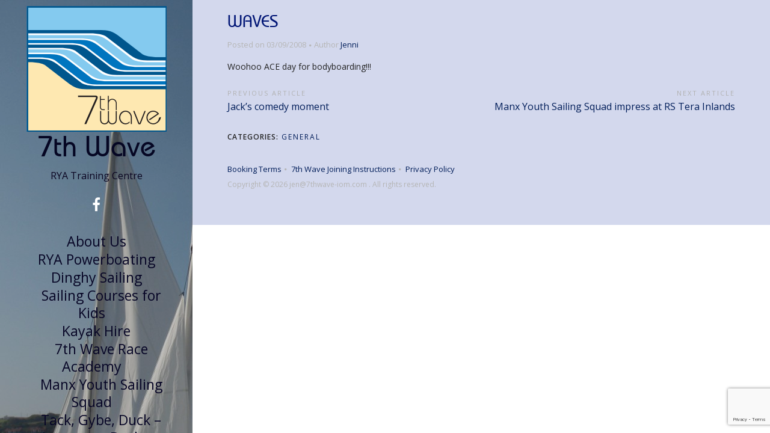

--- FILE ---
content_type: text/html; charset=UTF-8
request_url: https://7thwave-iom.com/2008/09/03/waves/
body_size: 7510
content:
<!DOCTYPE html>
<html lang="en-GB" class="no-js">
<head>
	<meta charset="UTF-8"> 
	<meta name="viewport" content="width=device-width, initial-scale=1">
	<link rel="profile" href="http://gmpg.org/xfn/11">
	<link rel="pingback" href="https://7thwave-iom.com/xmlrpc.php">
	<title>Waves &#8211; 7th Wave</title>
<meta name='robots' content='max-image-preview:large' />
<link rel='dns-prefetch' href='//fonts.googleapis.com' />
<link rel="alternate" type="application/rss+xml" title="7th Wave &raquo; Feed" href="https://7thwave-iom.com/feed/" />
<link rel="alternate" type="application/rss+xml" title="7th Wave &raquo; Comments Feed" href="https://7thwave-iom.com/comments/feed/" />
<script type="text/javascript">
window._wpemojiSettings = {"baseUrl":"https:\/\/s.w.org\/images\/core\/emoji\/14.0.0\/72x72\/","ext":".png","svgUrl":"https:\/\/s.w.org\/images\/core\/emoji\/14.0.0\/svg\/","svgExt":".svg","source":{"concatemoji":"https:\/\/7thwave-iom.com\/wp-includes\/js\/wp-emoji-release.min.js?ver=6.2.2"}};
/*! This file is auto-generated */
!function(e,a,t){var n,r,o,i=a.createElement("canvas"),p=i.getContext&&i.getContext("2d");function s(e,t){p.clearRect(0,0,i.width,i.height),p.fillText(e,0,0);e=i.toDataURL();return p.clearRect(0,0,i.width,i.height),p.fillText(t,0,0),e===i.toDataURL()}function c(e){var t=a.createElement("script");t.src=e,t.defer=t.type="text/javascript",a.getElementsByTagName("head")[0].appendChild(t)}for(o=Array("flag","emoji"),t.supports={everything:!0,everythingExceptFlag:!0},r=0;r<o.length;r++)t.supports[o[r]]=function(e){if(p&&p.fillText)switch(p.textBaseline="top",p.font="600 32px Arial",e){case"flag":return s("\ud83c\udff3\ufe0f\u200d\u26a7\ufe0f","\ud83c\udff3\ufe0f\u200b\u26a7\ufe0f")?!1:!s("\ud83c\uddfa\ud83c\uddf3","\ud83c\uddfa\u200b\ud83c\uddf3")&&!s("\ud83c\udff4\udb40\udc67\udb40\udc62\udb40\udc65\udb40\udc6e\udb40\udc67\udb40\udc7f","\ud83c\udff4\u200b\udb40\udc67\u200b\udb40\udc62\u200b\udb40\udc65\u200b\udb40\udc6e\u200b\udb40\udc67\u200b\udb40\udc7f");case"emoji":return!s("\ud83e\udef1\ud83c\udffb\u200d\ud83e\udef2\ud83c\udfff","\ud83e\udef1\ud83c\udffb\u200b\ud83e\udef2\ud83c\udfff")}return!1}(o[r]),t.supports.everything=t.supports.everything&&t.supports[o[r]],"flag"!==o[r]&&(t.supports.everythingExceptFlag=t.supports.everythingExceptFlag&&t.supports[o[r]]);t.supports.everythingExceptFlag=t.supports.everythingExceptFlag&&!t.supports.flag,t.DOMReady=!1,t.readyCallback=function(){t.DOMReady=!0},t.supports.everything||(n=function(){t.readyCallback()},a.addEventListener?(a.addEventListener("DOMContentLoaded",n,!1),e.addEventListener("load",n,!1)):(e.attachEvent("onload",n),a.attachEvent("onreadystatechange",function(){"complete"===a.readyState&&t.readyCallback()})),(e=t.source||{}).concatemoji?c(e.concatemoji):e.wpemoji&&e.twemoji&&(c(e.twemoji),c(e.wpemoji)))}(window,document,window._wpemojiSettings);
</script>
<style type="text/css">
img.wp-smiley,
img.emoji {
	display: inline !important;
	border: none !important;
	box-shadow: none !important;
	height: 1em !important;
	width: 1em !important;
	margin: 0 0.07em !important;
	vertical-align: -0.1em !important;
	background: none !important;
	padding: 0 !important;
}
</style>
	<link rel='stylesheet' id='wp-block-library-css' href='https://7thwave-iom.com/wp-includes/css/dist/block-library/style.min.css?ver=6.2.2' type='text/css' media='all' />
<link rel='stylesheet' id='classic-theme-styles-css' href='https://7thwave-iom.com/wp-includes/css/classic-themes.min.css?ver=6.2.2' type='text/css' media='all' />
<style id='global-styles-inline-css' type='text/css'>
body{--wp--preset--color--black: #000000;--wp--preset--color--cyan-bluish-gray: #abb8c3;--wp--preset--color--white: #ffffff;--wp--preset--color--pale-pink: #f78da7;--wp--preset--color--vivid-red: #cf2e2e;--wp--preset--color--luminous-vivid-orange: #ff6900;--wp--preset--color--luminous-vivid-amber: #fcb900;--wp--preset--color--light-green-cyan: #7bdcb5;--wp--preset--color--vivid-green-cyan: #00d084;--wp--preset--color--pale-cyan-blue: #8ed1fc;--wp--preset--color--vivid-cyan-blue: #0693e3;--wp--preset--color--vivid-purple: #9b51e0;--wp--preset--gradient--vivid-cyan-blue-to-vivid-purple: linear-gradient(135deg,rgba(6,147,227,1) 0%,rgb(155,81,224) 100%);--wp--preset--gradient--light-green-cyan-to-vivid-green-cyan: linear-gradient(135deg,rgb(122,220,180) 0%,rgb(0,208,130) 100%);--wp--preset--gradient--luminous-vivid-amber-to-luminous-vivid-orange: linear-gradient(135deg,rgba(252,185,0,1) 0%,rgba(255,105,0,1) 100%);--wp--preset--gradient--luminous-vivid-orange-to-vivid-red: linear-gradient(135deg,rgba(255,105,0,1) 0%,rgb(207,46,46) 100%);--wp--preset--gradient--very-light-gray-to-cyan-bluish-gray: linear-gradient(135deg,rgb(238,238,238) 0%,rgb(169,184,195) 100%);--wp--preset--gradient--cool-to-warm-spectrum: linear-gradient(135deg,rgb(74,234,220) 0%,rgb(151,120,209) 20%,rgb(207,42,186) 40%,rgb(238,44,130) 60%,rgb(251,105,98) 80%,rgb(254,248,76) 100%);--wp--preset--gradient--blush-light-purple: linear-gradient(135deg,rgb(255,206,236) 0%,rgb(152,150,240) 100%);--wp--preset--gradient--blush-bordeaux: linear-gradient(135deg,rgb(254,205,165) 0%,rgb(254,45,45) 50%,rgb(107,0,62) 100%);--wp--preset--gradient--luminous-dusk: linear-gradient(135deg,rgb(255,203,112) 0%,rgb(199,81,192) 50%,rgb(65,88,208) 100%);--wp--preset--gradient--pale-ocean: linear-gradient(135deg,rgb(255,245,203) 0%,rgb(182,227,212) 50%,rgb(51,167,181) 100%);--wp--preset--gradient--electric-grass: linear-gradient(135deg,rgb(202,248,128) 0%,rgb(113,206,126) 100%);--wp--preset--gradient--midnight: linear-gradient(135deg,rgb(2,3,129) 0%,rgb(40,116,252) 100%);--wp--preset--duotone--dark-grayscale: url('#wp-duotone-dark-grayscale');--wp--preset--duotone--grayscale: url('#wp-duotone-grayscale');--wp--preset--duotone--purple-yellow: url('#wp-duotone-purple-yellow');--wp--preset--duotone--blue-red: url('#wp-duotone-blue-red');--wp--preset--duotone--midnight: url('#wp-duotone-midnight');--wp--preset--duotone--magenta-yellow: url('#wp-duotone-magenta-yellow');--wp--preset--duotone--purple-green: url('#wp-duotone-purple-green');--wp--preset--duotone--blue-orange: url('#wp-duotone-blue-orange');--wp--preset--font-size--small: 13px;--wp--preset--font-size--medium: 20px;--wp--preset--font-size--large: 36px;--wp--preset--font-size--x-large: 42px;--wp--preset--spacing--20: 0.44rem;--wp--preset--spacing--30: 0.67rem;--wp--preset--spacing--40: 1rem;--wp--preset--spacing--50: 1.5rem;--wp--preset--spacing--60: 2.25rem;--wp--preset--spacing--70: 3.38rem;--wp--preset--spacing--80: 5.06rem;--wp--preset--shadow--natural: 6px 6px 9px rgba(0, 0, 0, 0.2);--wp--preset--shadow--deep: 12px 12px 50px rgba(0, 0, 0, 0.4);--wp--preset--shadow--sharp: 6px 6px 0px rgba(0, 0, 0, 0.2);--wp--preset--shadow--outlined: 6px 6px 0px -3px rgba(255, 255, 255, 1), 6px 6px rgba(0, 0, 0, 1);--wp--preset--shadow--crisp: 6px 6px 0px rgba(0, 0, 0, 1);}:where(.is-layout-flex){gap: 0.5em;}body .is-layout-flow > .alignleft{float: left;margin-inline-start: 0;margin-inline-end: 2em;}body .is-layout-flow > .alignright{float: right;margin-inline-start: 2em;margin-inline-end: 0;}body .is-layout-flow > .aligncenter{margin-left: auto !important;margin-right: auto !important;}body .is-layout-constrained > .alignleft{float: left;margin-inline-start: 0;margin-inline-end: 2em;}body .is-layout-constrained > .alignright{float: right;margin-inline-start: 2em;margin-inline-end: 0;}body .is-layout-constrained > .aligncenter{margin-left: auto !important;margin-right: auto !important;}body .is-layout-constrained > :where(:not(.alignleft):not(.alignright):not(.alignfull)){max-width: var(--wp--style--global--content-size);margin-left: auto !important;margin-right: auto !important;}body .is-layout-constrained > .alignwide{max-width: var(--wp--style--global--wide-size);}body .is-layout-flex{display: flex;}body .is-layout-flex{flex-wrap: wrap;align-items: center;}body .is-layout-flex > *{margin: 0;}:where(.wp-block-columns.is-layout-flex){gap: 2em;}.has-black-color{color: var(--wp--preset--color--black) !important;}.has-cyan-bluish-gray-color{color: var(--wp--preset--color--cyan-bluish-gray) !important;}.has-white-color{color: var(--wp--preset--color--white) !important;}.has-pale-pink-color{color: var(--wp--preset--color--pale-pink) !important;}.has-vivid-red-color{color: var(--wp--preset--color--vivid-red) !important;}.has-luminous-vivid-orange-color{color: var(--wp--preset--color--luminous-vivid-orange) !important;}.has-luminous-vivid-amber-color{color: var(--wp--preset--color--luminous-vivid-amber) !important;}.has-light-green-cyan-color{color: var(--wp--preset--color--light-green-cyan) !important;}.has-vivid-green-cyan-color{color: var(--wp--preset--color--vivid-green-cyan) !important;}.has-pale-cyan-blue-color{color: var(--wp--preset--color--pale-cyan-blue) !important;}.has-vivid-cyan-blue-color{color: var(--wp--preset--color--vivid-cyan-blue) !important;}.has-vivid-purple-color{color: var(--wp--preset--color--vivid-purple) !important;}.has-black-background-color{background-color: var(--wp--preset--color--black) !important;}.has-cyan-bluish-gray-background-color{background-color: var(--wp--preset--color--cyan-bluish-gray) !important;}.has-white-background-color{background-color: var(--wp--preset--color--white) !important;}.has-pale-pink-background-color{background-color: var(--wp--preset--color--pale-pink) !important;}.has-vivid-red-background-color{background-color: var(--wp--preset--color--vivid-red) !important;}.has-luminous-vivid-orange-background-color{background-color: var(--wp--preset--color--luminous-vivid-orange) !important;}.has-luminous-vivid-amber-background-color{background-color: var(--wp--preset--color--luminous-vivid-amber) !important;}.has-light-green-cyan-background-color{background-color: var(--wp--preset--color--light-green-cyan) !important;}.has-vivid-green-cyan-background-color{background-color: var(--wp--preset--color--vivid-green-cyan) !important;}.has-pale-cyan-blue-background-color{background-color: var(--wp--preset--color--pale-cyan-blue) !important;}.has-vivid-cyan-blue-background-color{background-color: var(--wp--preset--color--vivid-cyan-blue) !important;}.has-vivid-purple-background-color{background-color: var(--wp--preset--color--vivid-purple) !important;}.has-black-border-color{border-color: var(--wp--preset--color--black) !important;}.has-cyan-bluish-gray-border-color{border-color: var(--wp--preset--color--cyan-bluish-gray) !important;}.has-white-border-color{border-color: var(--wp--preset--color--white) !important;}.has-pale-pink-border-color{border-color: var(--wp--preset--color--pale-pink) !important;}.has-vivid-red-border-color{border-color: var(--wp--preset--color--vivid-red) !important;}.has-luminous-vivid-orange-border-color{border-color: var(--wp--preset--color--luminous-vivid-orange) !important;}.has-luminous-vivid-amber-border-color{border-color: var(--wp--preset--color--luminous-vivid-amber) !important;}.has-light-green-cyan-border-color{border-color: var(--wp--preset--color--light-green-cyan) !important;}.has-vivid-green-cyan-border-color{border-color: var(--wp--preset--color--vivid-green-cyan) !important;}.has-pale-cyan-blue-border-color{border-color: var(--wp--preset--color--pale-cyan-blue) !important;}.has-vivid-cyan-blue-border-color{border-color: var(--wp--preset--color--vivid-cyan-blue) !important;}.has-vivid-purple-border-color{border-color: var(--wp--preset--color--vivid-purple) !important;}.has-vivid-cyan-blue-to-vivid-purple-gradient-background{background: var(--wp--preset--gradient--vivid-cyan-blue-to-vivid-purple) !important;}.has-light-green-cyan-to-vivid-green-cyan-gradient-background{background: var(--wp--preset--gradient--light-green-cyan-to-vivid-green-cyan) !important;}.has-luminous-vivid-amber-to-luminous-vivid-orange-gradient-background{background: var(--wp--preset--gradient--luminous-vivid-amber-to-luminous-vivid-orange) !important;}.has-luminous-vivid-orange-to-vivid-red-gradient-background{background: var(--wp--preset--gradient--luminous-vivid-orange-to-vivid-red) !important;}.has-very-light-gray-to-cyan-bluish-gray-gradient-background{background: var(--wp--preset--gradient--very-light-gray-to-cyan-bluish-gray) !important;}.has-cool-to-warm-spectrum-gradient-background{background: var(--wp--preset--gradient--cool-to-warm-spectrum) !important;}.has-blush-light-purple-gradient-background{background: var(--wp--preset--gradient--blush-light-purple) !important;}.has-blush-bordeaux-gradient-background{background: var(--wp--preset--gradient--blush-bordeaux) !important;}.has-luminous-dusk-gradient-background{background: var(--wp--preset--gradient--luminous-dusk) !important;}.has-pale-ocean-gradient-background{background: var(--wp--preset--gradient--pale-ocean) !important;}.has-electric-grass-gradient-background{background: var(--wp--preset--gradient--electric-grass) !important;}.has-midnight-gradient-background{background: var(--wp--preset--gradient--midnight) !important;}.has-small-font-size{font-size: var(--wp--preset--font-size--small) !important;}.has-medium-font-size{font-size: var(--wp--preset--font-size--medium) !important;}.has-large-font-size{font-size: var(--wp--preset--font-size--large) !important;}.has-x-large-font-size{font-size: var(--wp--preset--font-size--x-large) !important;}
.wp-block-navigation a:where(:not(.wp-element-button)){color: inherit;}
:where(.wp-block-columns.is-layout-flex){gap: 2em;}
.wp-block-pullquote{font-size: 1.5em;line-height: 1.6;}
</style>
<link rel='stylesheet' id='contact-form-7-css' href='https://7thwave-iom.com/wp-content/plugins/contact-form-7/includes/css/styles.css?ver=5.8' type='text/css' media='all' />
<link rel='stylesheet' id='responsive-lightbox-swipebox-css' href='https://7thwave-iom.com/wp-content/plugins/responsive-lightbox/assets/swipebox/swipebox.min.css?ver=2.4.5' type='text/css' media='all' />
<link rel='stylesheet' id='seasonal-fonts-css' href='https://fonts.googleapis.com/css?family=Open+Sans%3A300%2C400%2C600%7CPlayfair+Display%3A400%2C400italic&#038;subset=latin%2Clatin-ext' type='text/css' media='all' />
<link rel='stylesheet' id='fontAwesome-css' href='https://7thwave-iom.com/wp-content/themes/7thwave-seasonal/css/fontawesome.min.css?ver=4.3.0' type='text/css' media='all' />
<link rel='stylesheet' id='bootstrap-css' href='https://7thwave-iom.com/wp-content/themes/7thwave-seasonal/css/bootstrap.min.css?ver=3.3.4' type='text/css' media='all' />
<link rel='stylesheet' id='seasonal-style-css' href='https://7thwave-iom.com/wp-content/themes/7thwave-seasonal/style.css?ver=6.2.2' type='text/css' media='all' />
<style id='seasonal-style-inline-css' type='text/css'>
html { font-size: 100%;}
body { color:#232323}
	.site-content { background-color:#d3d8ed}
h1, h2, h3, h4, h5, h6, .entry-title a, .entry-title a:visited {color:#001575}
a, a:visited {color:#001d59}
a:hover,a:focus,a:active {color:#424242}
.site-title a {font-size:3rem ; color:#050623}
.site-description {font-size:1rem; color:#0a0521}
.social a { color: #ffffff; background-color:}
.social a:hover { color: #cccccc; background-color:}
.toggle-button { color: #e7e7e7; border-color:#d7d7d7}
.toggle-button:hover { color: #040e1e; border-color:#015c89}
.btn,button,input[type="submit"],input[type="reset"] { color: #ffffff; background-color:#838588}
.btn:hover,button:hover,input[type="submit"]:hover,input[type="reset"]:hover { color: #ffffff; background-color:#6a6c6f}
h1, h2, h3, h4, h5, h6, .entry-title a { color: #001575;}
.subtitle { color: #222222;}
.pagination .page-numbers { color: #7599c5; background-color:#f5f5f5}
.pagination .page-numbers:hover,.pagination .page-numbers.current { color: #ffffff; background-color:#94a3b6}
.primary-navigation .nav-menu li a,
	.primary-navigation .menu-item-has-children > a:after,
	.primary-navigation .menu-item-has-children > a:hover:after,
	.primary-navigation li.home.current-menu-item a, 
	.site-navigation a { color: #070626;}
.site-navigation li.current_page_item a,
	.primary-navigation li.current-menu-item a, 
	.primary-navigation a:hover, 
	.primary-navigation .sub-menu a:hover,
	.primary-navigation .nav-menu > li > a:hover { color: #03330a;}
.primary-navigation li, .site-navigation li { font-size: 1.438rem;}
		.primary-navigation .sub-menu li { font-size: 1.063rem;}
h1 { font-size: 2rem;} h2 { font-size: 1.75rem;}	h3 { font-size: 1.5rem;}	h4 { font-size: 1.25rem;}
	h5 { font-size: 1rem;}	h6 { font-size: 0.875rem;} #bottom-sidebar h4 { font-size: 1.125rem;}
.site-content { font-size: 0.875rem;} .comment-text { font-size: 0.813rem;}
@media (min-width: 992px) {
		.sidebar { width: 25%;} 
		.site-content,	.secondary{margin-left: 25%;}}
@media (min-width: 992px) {
			.site-branding { display: block;} }
@media (min-width: 1200px) {
			.hentry { max-width: 100%;} }
.more-link:before {margin: 20px 0;}
		.wp-post-image {margin: 20px 0 30px;}
		.format-quote blockquote {margin-left:0;}
		.search-results .page-header, 
		.page-links,.hentry,
		.archive .page-header, 
		.format-aside p {text-align: left;}
</style>
<script type='text/javascript' src='https://7thwave-iom.com/wp-includes/js/jquery/jquery.min.js?ver=3.6.4' id='jquery-core-js'></script>
<script type='text/javascript' src='https://7thwave-iom.com/wp-includes/js/jquery/jquery-migrate.min.js?ver=3.4.0' id='jquery-migrate-js'></script>
<script type='text/javascript' src='https://7thwave-iom.com/wp-content/plugins/responsive-lightbox/assets/swipebox/jquery.swipebox.min.js?ver=2.4.5' id='responsive-lightbox-swipebox-js'></script>
<script type='text/javascript' src='https://7thwave-iom.com/wp-includes/js/underscore.min.js?ver=1.13.4' id='underscore-js'></script>
<script type='text/javascript' src='https://7thwave-iom.com/wp-content/plugins/responsive-lightbox/assets/infinitescroll/infinite-scroll.pkgd.min.js?ver=6.2.2' id='responsive-lightbox-infinite-scroll-js'></script>
<script type='text/javascript' id='responsive-lightbox-js-before'>
var rlArgs = {"script":"swipebox","selector":"lightbox","customEvents":"","activeGalleries":true,"animation":true,"hideCloseButtonOnMobile":false,"removeBarsOnMobile":false,"hideBars":true,"hideBarsDelay":5000,"videoMaxWidth":1080,"useSVG":true,"loopAtEnd":false,"woocommerce_gallery":false,"ajaxurl":"https:\/\/7thwave-iom.com\/wp-admin\/admin-ajax.php","nonce":"0ec82945e9","preview":false,"postId":401,"scriptExtension":false};
</script>
<script type='text/javascript' src='https://7thwave-iom.com/wp-content/plugins/responsive-lightbox/js/front.js?ver=2.4.5' id='responsive-lightbox-js'></script>
<!--[if lt IE 9]>
<script type='text/javascript' src='https://7thwave-iom.com/wp-content/themes/7thwave-seasonal/js/html5.js?ver=3.7.3' id='seasonal-html5-js'></script>
<![endif]-->
<link rel="https://api.w.org/" href="https://7thwave-iom.com/wp-json/" /><link rel="alternate" type="application/json" href="https://7thwave-iom.com/wp-json/wp/v2/posts/401" /><link rel="EditURI" type="application/rsd+xml" title="RSD" href="https://7thwave-iom.com/xmlrpc.php?rsd" />
<link rel="wlwmanifest" type="application/wlwmanifest+xml" href="https://7thwave-iom.com/wp-includes/wlwmanifest.xml" />
<meta name="generator" content="WordPress 6.2.2" />
<link rel="canonical" href="https://7thwave-iom.com/2008/09/03/waves/" />
<link rel='shortlink' href='https://7thwave-iom.com/?p=401' />
<link rel="alternate" type="application/json+oembed" href="https://7thwave-iom.com/wp-json/oembed/1.0/embed?url=https%3A%2F%2F7thwave-iom.com%2F2008%2F09%2F03%2Fwaves%2F" />
<link rel="alternate" type="text/xml+oembed" href="https://7thwave-iom.com/wp-json/oembed/1.0/embed?url=https%3A%2F%2F7thwave-iom.com%2F2008%2F09%2F03%2Fwaves%2F&#038;format=xml" />
<style type="text/css" id="custom-background-css">
.sidebar { background-color: #6394bf; background-image: url('https://7thwave-iom.com/wp-content/uploads/2018/01/background.jpg'); background-repeat: repeat; background-position: top left; background-attachment: scroll; background-size: auto; }
.sidebar:before {opacity: 0.2;}
</style>
<link rel="icon" href="https://7thwave-iom.com/wp-content/uploads/2024/01/Screenshot-2024-01-26-112508-150x150.png" sizes="32x32" />
<link rel="icon" href="https://7thwave-iom.com/wp-content/uploads/2024/01/Screenshot-2024-01-26-112508.png" sizes="192x192" />
<link rel="apple-touch-icon" href="https://7thwave-iom.com/wp-content/uploads/2024/01/Screenshot-2024-01-26-112508.png" />
<meta name="msapplication-TileImage" content="https://7thwave-iom.com/wp-content/uploads/2024/01/Screenshot-2024-01-26-112508.png" />
		<style type="text/css" id="wp-custom-css">
			.primary-navigation li, .site-navigation li {
	font-weight:450;
}		</style>
		</head>

<body class="post-template-default single single-post postid-401 single-format-standard custom-background" itemscope="itemscope" itemtype="http://schema.org/WebPage">


<div id="page" class="hfeed site">
	<a class="skip-link screen-reader-text" href="#content">Skip to content</a>    
        <div class="sidebar">
            <div class="sidebar-inner">          
                      
              <header id="masthead" class="site-header" itemscope="itemscope" itemtype="http://schema.org/WPHeader" role="banner">
                <div class="site-branding">
                                  
                      <div class="header-image" itemscope itemtype="http://schema.org/Organization">
                        <a href="https://7thwave-iom.com/" rel="home" itemprop="url">
                          <img src="https://7thwave-iom.com/wp-content/uploads/2024/01/Screenshot-2024-01-26-112508.png" height="" 
                          width="" alt="" itemprop="logo" />
                        </a>
                      </div>                 
                                            <div class="site-title" itemprop="headline"><a href="https://7thwave-iom.com/" rel="home">7th Wave</a></div>                            
                        					  
            	                            <div class="site-description" itemprop="description">RYA Training Centre</div>
                        <nav class="social-menu" role="navigation"><ul id="menu-social" class="social"><li id="menu-item-1376" class="menu-item menu-item-type-custom menu-item-object-custom menu-item-1376"><a href="https://www.facebook.com/7thwaveiom/"><span class="screen-reader-text">Facebook</span></a></li>
</ul></nav>                <div class="secondary-navigation">
                    <div class="toggle-buttons">
                                              <button class="nav-toggle toggle-button">Menu</button>
                                   
                    </div>
                </div>    
                            
                <nav class="site-navigation" itemscope="itemscope" itemtype="http://schema.org/SiteNavigationElement" role="navigation">
               
                <nav class="primary-navigation"><ul id="menu-menu" class="nav-menu"><li id="menu-item-1351" class="menu-item menu-item-type-post_type menu-item-object-page menu-item-1351"><a href="https://7thwave-iom.com/activities-courses/">About Us</a></li>
<li id="menu-item-1360" class="menu-item menu-item-type-post_type menu-item-object-page menu-item-1360"><a href="https://7thwave-iom.com/powerboating/">RYA Powerboating</a></li>
<li id="menu-item-1361" class="menu-item menu-item-type-post_type menu-item-object-page menu-item-1361"><a href="https://7thwave-iom.com/sailing-courses/">Dinghy Sailing</a></li>
<li id="menu-item-1357" class="menu-item menu-item-type-post_type menu-item-object-page menu-item-1357"><a href="https://7thwave-iom.com/under-16s/">Sailing Courses for Kids</a></li>
<li id="menu-item-1356" class="menu-item menu-item-type-post_type menu-item-object-page menu-item-1356"><a href="https://7thwave-iom.com/kayaking/">Kayak Hire</a></li>
<li id="menu-item-1350" class="menu-item menu-item-type-post_type menu-item-object-page menu-item-1350"><a href="https://7thwave-iom.com/7th-wave-race-academy/">7th Wave Race Academy</a></li>
<li id="menu-item-1354" class="menu-item menu-item-type-post_type menu-item-object-page menu-item-1354"><a href="https://7thwave-iom.com/manx-youth-sailing-squad/">Manx Youth Sailing Squad</a></li>
<li id="menu-item-2288" class="menu-item menu-item-type-post_type menu-item-object-page menu-item-2288"><a href="https://7thwave-iom.com/tack-gybe-duck/">Tack, Gybe, Duck – Instructor Book</a></li>
<li id="menu-item-1359" class="menu-item menu-item-type-post_type menu-item-object-page menu-item-1359"><a href="https://7thwave-iom.com/navigation/">RYA Courses Online</a></li>
<li id="menu-item-1353" class="menu-item menu-item-type-post_type menu-item-object-page menu-item-1353"><a href="https://7thwave-iom.com/accolades/">Making Waves</a></li>
<li id="menu-item-2277" class="menu-item menu-item-type-post_type menu-item-object-page menu-item-2277"><a href="https://7thwave-iom.com/7th-wave-british-virgin-islands/">7th Wave – British Virgin Islands</a></li>
<li id="menu-item-1352" class="menu-item menu-item-type-post_type menu-item-object-page current_page_parent menu-item-1352"><a href="https://7thwave-iom.com/blog/">Blog</a></li>
<li id="menu-item-1362" class="menu-item menu-item-type-post_type menu-item-object-page menu-item-1362"><a href="https://7thwave-iom.com/contact/">Contact</a></li>
</ul></nav>                 
              
                </nav><!-- .site-navigation -->
                
                </div><!-- .site-branding -->
                       
              </header><!-- .site-header -->
             
            </div><!-- .sidebar-inner -->
        </div><!-- .sidebar -->
  
  <div id="content" class="site-content">
	<div id="primary" class="content-area">
		<main id="main" class="site-main" role="main"itemprop="mainContentOfPage">

				
		
<article id="post-401" class="post-401 post type-post status-publish format-standard hentry category-general">

    <header class="entry-header">
		<h1 class="entry-title"  itemprop="headline">Waves</h1>             
            <div class="entry-meta">
                <span class="posted-on post-meta">Posted on <time class="entry-date published" datetime="2008-09-03T14:50:11+00:00" itemprop="datePublished">03/09/2008</time></span><span class="byline post-meta" itemprop="author" itemscope="" itemtype="http://schema.org/Person"><span class="author vcard">Author <a class="url fn n" href="https://7thwave-iom.com/author/jenni/" itemprop="url"><span itemprop="name">Jenni</span></a></span></span>            </div> 
                   
    </header>

 

  <div class="entry-content" itemprop="text">
    <p>Woohoo ACE day for bodyboarding!!!</p>
  </div>
  
  
 
	<nav class="navigation post-navigation" aria-label="Posts">
		<h2 class="screen-reader-text">Post navigation</h2>
		<div class="nav-links"><div class="nav-previous"><a href="https://7thwave-iom.com/2008/08/29/jacks-comedy-moment/" rel="prev"><span class="meta-nav" aria-hidden="true">Previous Article</span> <span class="screen-reader-text">Previous Article:</span> <span class="post-title">Jack&#8217;s comedy moment</span></a></div><div class="nav-next"><a href="https://7thwave-iom.com/2008/10/31/manx-youth-sailing-squad-impress-at-rs-tera-inlands/" rel="next"><span class="meta-nav" aria-hidden="true">Next Article</span> <span class="screen-reader-text">Next Article:</span> <span class="post-title">Manx Youth Sailing Squad impress at RS Tera Inlands</span></a></div></div>
	</nav> 
  
  
	 
  
<footer class="entry-footer" itemscope="itemscope" itemtype="http://schema.org/WPFooter">
	    <div class="category-list">      
        <span class="category-label">Categories:</span> <span itemprop="genre"><a href="https://7thwave-iom.com/category/general/" rel="category tag">General</a></span>    </div>	
</footer>
  
</article><!-- #post-## -->

        	

<footer id="colophon" class="site-footer" role="contentinfo">		        
 
			<nav id="footer-nav" role="navigation">
            	<ul id="footer-menu" class="menu"><li id="menu-item-1379" class="menu-item menu-item-type-post_type menu-item-object-page menu-item-1379"><a href="https://7thwave-iom.com/booking-terms-and-conditions/">Booking Terms</a></li>
<li id="menu-item-2290" class="menu-item menu-item-type-post_type menu-item-object-page menu-item-2290"><a href="https://7thwave-iom.com/7th-wave-joining-instructions/">7th Wave Joining Instructions</a></li>
<li id="menu-item-2291" class="menu-item menu-item-type-post_type menu-item-object-page menu-item-2291"><a href="https://7thwave-iom.com/privacy-policy/">Privacy Policy</a></li>
</ul>          	</nav> 
  
		<div class="site-info copyright">
          Copyright &copy; 
          2026 jen@7thwave-iom.com .&nbsp;All rights reserved.		</div>          

</footer>            
		</main><!-- .site-main -->
	</div><!-- .content-area -->


    </div><!-- .site-content -->
    
	</div><!-- #page -->

<script type='text/javascript' src='https://7thwave-iom.com/wp-content/plugins/contact-form-7/includes/swv/js/index.js?ver=5.8' id='swv-js'></script>
<script type='text/javascript' id='contact-form-7-js-extra'>
/* <![CDATA[ */
var wpcf7 = {"api":{"root":"https:\/\/7thwave-iom.com\/wp-json\/","namespace":"contact-form-7\/v1"}};
/* ]]> */
</script>
<script type='text/javascript' src='https://7thwave-iom.com/wp-content/plugins/contact-form-7/includes/js/index.js?ver=5.8' id='contact-form-7-js'></script>
<script type='text/javascript' src='https://7thwave-iom.com/wp-content/themes/7thwave-seasonal/js/skip-link-focus-fix.js?ver=20141010' id='seasonal-skip-link-focus-fix-js'></script>
<script type='text/javascript' id='seasonal-script-js-extra'>
/* <![CDATA[ */
var screenReaderText = {"expand":"<span class=\"screen-reader-text\">expand child menu<\/span>","collapse":"<span class=\"screen-reader-text\">collapse child menu<\/span>"};
/* ]]> */
</script>
<script type='text/javascript' src='https://7thwave-iom.com/wp-content/themes/7thwave-seasonal/js/functions.js?ver=20150330' id='seasonal-script-js'></script>
<script type='text/javascript' src='https://www.google.com/recaptcha/api.js?render=6LdRA4IUAAAAAOjUZ1TVNsFghcAuDPxWG-Pm-k3V&#038;ver=3.0' id='google-recaptcha-js'></script>
<script type='text/javascript' src='https://7thwave-iom.com/wp-includes/js/dist/vendor/wp-polyfill-inert.min.js?ver=3.1.2' id='wp-polyfill-inert-js'></script>
<script type='text/javascript' src='https://7thwave-iom.com/wp-includes/js/dist/vendor/regenerator-runtime.min.js?ver=0.13.11' id='regenerator-runtime-js'></script>
<script type='text/javascript' src='https://7thwave-iom.com/wp-includes/js/dist/vendor/wp-polyfill.min.js?ver=3.15.0' id='wp-polyfill-js'></script>
<script type='text/javascript' id='wpcf7-recaptcha-js-extra'>
/* <![CDATA[ */
var wpcf7_recaptcha = {"sitekey":"6LdRA4IUAAAAAOjUZ1TVNsFghcAuDPxWG-Pm-k3V","actions":{"homepage":"homepage","contactform":"contactform"}};
/* ]]> */
</script>
<script type='text/javascript' src='https://7thwave-iom.com/wp-content/plugins/contact-form-7/modules/recaptcha/index.js?ver=5.8' id='wpcf7-recaptcha-js'></script>

</body>
</html>

--- FILE ---
content_type: text/html; charset=utf-8
request_url: https://www.google.com/recaptcha/api2/anchor?ar=1&k=6LdRA4IUAAAAAOjUZ1TVNsFghcAuDPxWG-Pm-k3V&co=aHR0cHM6Ly83dGh3YXZlLWlvbS5jb206NDQz&hl=en&v=N67nZn4AqZkNcbeMu4prBgzg&size=invisible&anchor-ms=20000&execute-ms=30000&cb=kmx535lzgjpr
body_size: 49605
content:
<!DOCTYPE HTML><html dir="ltr" lang="en"><head><meta http-equiv="Content-Type" content="text/html; charset=UTF-8">
<meta http-equiv="X-UA-Compatible" content="IE=edge">
<title>reCAPTCHA</title>
<style type="text/css">
/* cyrillic-ext */
@font-face {
  font-family: 'Roboto';
  font-style: normal;
  font-weight: 400;
  font-stretch: 100%;
  src: url(//fonts.gstatic.com/s/roboto/v48/KFO7CnqEu92Fr1ME7kSn66aGLdTylUAMa3GUBHMdazTgWw.woff2) format('woff2');
  unicode-range: U+0460-052F, U+1C80-1C8A, U+20B4, U+2DE0-2DFF, U+A640-A69F, U+FE2E-FE2F;
}
/* cyrillic */
@font-face {
  font-family: 'Roboto';
  font-style: normal;
  font-weight: 400;
  font-stretch: 100%;
  src: url(//fonts.gstatic.com/s/roboto/v48/KFO7CnqEu92Fr1ME7kSn66aGLdTylUAMa3iUBHMdazTgWw.woff2) format('woff2');
  unicode-range: U+0301, U+0400-045F, U+0490-0491, U+04B0-04B1, U+2116;
}
/* greek-ext */
@font-face {
  font-family: 'Roboto';
  font-style: normal;
  font-weight: 400;
  font-stretch: 100%;
  src: url(//fonts.gstatic.com/s/roboto/v48/KFO7CnqEu92Fr1ME7kSn66aGLdTylUAMa3CUBHMdazTgWw.woff2) format('woff2');
  unicode-range: U+1F00-1FFF;
}
/* greek */
@font-face {
  font-family: 'Roboto';
  font-style: normal;
  font-weight: 400;
  font-stretch: 100%;
  src: url(//fonts.gstatic.com/s/roboto/v48/KFO7CnqEu92Fr1ME7kSn66aGLdTylUAMa3-UBHMdazTgWw.woff2) format('woff2');
  unicode-range: U+0370-0377, U+037A-037F, U+0384-038A, U+038C, U+038E-03A1, U+03A3-03FF;
}
/* math */
@font-face {
  font-family: 'Roboto';
  font-style: normal;
  font-weight: 400;
  font-stretch: 100%;
  src: url(//fonts.gstatic.com/s/roboto/v48/KFO7CnqEu92Fr1ME7kSn66aGLdTylUAMawCUBHMdazTgWw.woff2) format('woff2');
  unicode-range: U+0302-0303, U+0305, U+0307-0308, U+0310, U+0312, U+0315, U+031A, U+0326-0327, U+032C, U+032F-0330, U+0332-0333, U+0338, U+033A, U+0346, U+034D, U+0391-03A1, U+03A3-03A9, U+03B1-03C9, U+03D1, U+03D5-03D6, U+03F0-03F1, U+03F4-03F5, U+2016-2017, U+2034-2038, U+203C, U+2040, U+2043, U+2047, U+2050, U+2057, U+205F, U+2070-2071, U+2074-208E, U+2090-209C, U+20D0-20DC, U+20E1, U+20E5-20EF, U+2100-2112, U+2114-2115, U+2117-2121, U+2123-214F, U+2190, U+2192, U+2194-21AE, U+21B0-21E5, U+21F1-21F2, U+21F4-2211, U+2213-2214, U+2216-22FF, U+2308-230B, U+2310, U+2319, U+231C-2321, U+2336-237A, U+237C, U+2395, U+239B-23B7, U+23D0, U+23DC-23E1, U+2474-2475, U+25AF, U+25B3, U+25B7, U+25BD, U+25C1, U+25CA, U+25CC, U+25FB, U+266D-266F, U+27C0-27FF, U+2900-2AFF, U+2B0E-2B11, U+2B30-2B4C, U+2BFE, U+3030, U+FF5B, U+FF5D, U+1D400-1D7FF, U+1EE00-1EEFF;
}
/* symbols */
@font-face {
  font-family: 'Roboto';
  font-style: normal;
  font-weight: 400;
  font-stretch: 100%;
  src: url(//fonts.gstatic.com/s/roboto/v48/KFO7CnqEu92Fr1ME7kSn66aGLdTylUAMaxKUBHMdazTgWw.woff2) format('woff2');
  unicode-range: U+0001-000C, U+000E-001F, U+007F-009F, U+20DD-20E0, U+20E2-20E4, U+2150-218F, U+2190, U+2192, U+2194-2199, U+21AF, U+21E6-21F0, U+21F3, U+2218-2219, U+2299, U+22C4-22C6, U+2300-243F, U+2440-244A, U+2460-24FF, U+25A0-27BF, U+2800-28FF, U+2921-2922, U+2981, U+29BF, U+29EB, U+2B00-2BFF, U+4DC0-4DFF, U+FFF9-FFFB, U+10140-1018E, U+10190-1019C, U+101A0, U+101D0-101FD, U+102E0-102FB, U+10E60-10E7E, U+1D2C0-1D2D3, U+1D2E0-1D37F, U+1F000-1F0FF, U+1F100-1F1AD, U+1F1E6-1F1FF, U+1F30D-1F30F, U+1F315, U+1F31C, U+1F31E, U+1F320-1F32C, U+1F336, U+1F378, U+1F37D, U+1F382, U+1F393-1F39F, U+1F3A7-1F3A8, U+1F3AC-1F3AF, U+1F3C2, U+1F3C4-1F3C6, U+1F3CA-1F3CE, U+1F3D4-1F3E0, U+1F3ED, U+1F3F1-1F3F3, U+1F3F5-1F3F7, U+1F408, U+1F415, U+1F41F, U+1F426, U+1F43F, U+1F441-1F442, U+1F444, U+1F446-1F449, U+1F44C-1F44E, U+1F453, U+1F46A, U+1F47D, U+1F4A3, U+1F4B0, U+1F4B3, U+1F4B9, U+1F4BB, U+1F4BF, U+1F4C8-1F4CB, U+1F4D6, U+1F4DA, U+1F4DF, U+1F4E3-1F4E6, U+1F4EA-1F4ED, U+1F4F7, U+1F4F9-1F4FB, U+1F4FD-1F4FE, U+1F503, U+1F507-1F50B, U+1F50D, U+1F512-1F513, U+1F53E-1F54A, U+1F54F-1F5FA, U+1F610, U+1F650-1F67F, U+1F687, U+1F68D, U+1F691, U+1F694, U+1F698, U+1F6AD, U+1F6B2, U+1F6B9-1F6BA, U+1F6BC, U+1F6C6-1F6CF, U+1F6D3-1F6D7, U+1F6E0-1F6EA, U+1F6F0-1F6F3, U+1F6F7-1F6FC, U+1F700-1F7FF, U+1F800-1F80B, U+1F810-1F847, U+1F850-1F859, U+1F860-1F887, U+1F890-1F8AD, U+1F8B0-1F8BB, U+1F8C0-1F8C1, U+1F900-1F90B, U+1F93B, U+1F946, U+1F984, U+1F996, U+1F9E9, U+1FA00-1FA6F, U+1FA70-1FA7C, U+1FA80-1FA89, U+1FA8F-1FAC6, U+1FACE-1FADC, U+1FADF-1FAE9, U+1FAF0-1FAF8, U+1FB00-1FBFF;
}
/* vietnamese */
@font-face {
  font-family: 'Roboto';
  font-style: normal;
  font-weight: 400;
  font-stretch: 100%;
  src: url(//fonts.gstatic.com/s/roboto/v48/KFO7CnqEu92Fr1ME7kSn66aGLdTylUAMa3OUBHMdazTgWw.woff2) format('woff2');
  unicode-range: U+0102-0103, U+0110-0111, U+0128-0129, U+0168-0169, U+01A0-01A1, U+01AF-01B0, U+0300-0301, U+0303-0304, U+0308-0309, U+0323, U+0329, U+1EA0-1EF9, U+20AB;
}
/* latin-ext */
@font-face {
  font-family: 'Roboto';
  font-style: normal;
  font-weight: 400;
  font-stretch: 100%;
  src: url(//fonts.gstatic.com/s/roboto/v48/KFO7CnqEu92Fr1ME7kSn66aGLdTylUAMa3KUBHMdazTgWw.woff2) format('woff2');
  unicode-range: U+0100-02BA, U+02BD-02C5, U+02C7-02CC, U+02CE-02D7, U+02DD-02FF, U+0304, U+0308, U+0329, U+1D00-1DBF, U+1E00-1E9F, U+1EF2-1EFF, U+2020, U+20A0-20AB, U+20AD-20C0, U+2113, U+2C60-2C7F, U+A720-A7FF;
}
/* latin */
@font-face {
  font-family: 'Roboto';
  font-style: normal;
  font-weight: 400;
  font-stretch: 100%;
  src: url(//fonts.gstatic.com/s/roboto/v48/KFO7CnqEu92Fr1ME7kSn66aGLdTylUAMa3yUBHMdazQ.woff2) format('woff2');
  unicode-range: U+0000-00FF, U+0131, U+0152-0153, U+02BB-02BC, U+02C6, U+02DA, U+02DC, U+0304, U+0308, U+0329, U+2000-206F, U+20AC, U+2122, U+2191, U+2193, U+2212, U+2215, U+FEFF, U+FFFD;
}
/* cyrillic-ext */
@font-face {
  font-family: 'Roboto';
  font-style: normal;
  font-weight: 500;
  font-stretch: 100%;
  src: url(//fonts.gstatic.com/s/roboto/v48/KFO7CnqEu92Fr1ME7kSn66aGLdTylUAMa3GUBHMdazTgWw.woff2) format('woff2');
  unicode-range: U+0460-052F, U+1C80-1C8A, U+20B4, U+2DE0-2DFF, U+A640-A69F, U+FE2E-FE2F;
}
/* cyrillic */
@font-face {
  font-family: 'Roboto';
  font-style: normal;
  font-weight: 500;
  font-stretch: 100%;
  src: url(//fonts.gstatic.com/s/roboto/v48/KFO7CnqEu92Fr1ME7kSn66aGLdTylUAMa3iUBHMdazTgWw.woff2) format('woff2');
  unicode-range: U+0301, U+0400-045F, U+0490-0491, U+04B0-04B1, U+2116;
}
/* greek-ext */
@font-face {
  font-family: 'Roboto';
  font-style: normal;
  font-weight: 500;
  font-stretch: 100%;
  src: url(//fonts.gstatic.com/s/roboto/v48/KFO7CnqEu92Fr1ME7kSn66aGLdTylUAMa3CUBHMdazTgWw.woff2) format('woff2');
  unicode-range: U+1F00-1FFF;
}
/* greek */
@font-face {
  font-family: 'Roboto';
  font-style: normal;
  font-weight: 500;
  font-stretch: 100%;
  src: url(//fonts.gstatic.com/s/roboto/v48/KFO7CnqEu92Fr1ME7kSn66aGLdTylUAMa3-UBHMdazTgWw.woff2) format('woff2');
  unicode-range: U+0370-0377, U+037A-037F, U+0384-038A, U+038C, U+038E-03A1, U+03A3-03FF;
}
/* math */
@font-face {
  font-family: 'Roboto';
  font-style: normal;
  font-weight: 500;
  font-stretch: 100%;
  src: url(//fonts.gstatic.com/s/roboto/v48/KFO7CnqEu92Fr1ME7kSn66aGLdTylUAMawCUBHMdazTgWw.woff2) format('woff2');
  unicode-range: U+0302-0303, U+0305, U+0307-0308, U+0310, U+0312, U+0315, U+031A, U+0326-0327, U+032C, U+032F-0330, U+0332-0333, U+0338, U+033A, U+0346, U+034D, U+0391-03A1, U+03A3-03A9, U+03B1-03C9, U+03D1, U+03D5-03D6, U+03F0-03F1, U+03F4-03F5, U+2016-2017, U+2034-2038, U+203C, U+2040, U+2043, U+2047, U+2050, U+2057, U+205F, U+2070-2071, U+2074-208E, U+2090-209C, U+20D0-20DC, U+20E1, U+20E5-20EF, U+2100-2112, U+2114-2115, U+2117-2121, U+2123-214F, U+2190, U+2192, U+2194-21AE, U+21B0-21E5, U+21F1-21F2, U+21F4-2211, U+2213-2214, U+2216-22FF, U+2308-230B, U+2310, U+2319, U+231C-2321, U+2336-237A, U+237C, U+2395, U+239B-23B7, U+23D0, U+23DC-23E1, U+2474-2475, U+25AF, U+25B3, U+25B7, U+25BD, U+25C1, U+25CA, U+25CC, U+25FB, U+266D-266F, U+27C0-27FF, U+2900-2AFF, U+2B0E-2B11, U+2B30-2B4C, U+2BFE, U+3030, U+FF5B, U+FF5D, U+1D400-1D7FF, U+1EE00-1EEFF;
}
/* symbols */
@font-face {
  font-family: 'Roboto';
  font-style: normal;
  font-weight: 500;
  font-stretch: 100%;
  src: url(//fonts.gstatic.com/s/roboto/v48/KFO7CnqEu92Fr1ME7kSn66aGLdTylUAMaxKUBHMdazTgWw.woff2) format('woff2');
  unicode-range: U+0001-000C, U+000E-001F, U+007F-009F, U+20DD-20E0, U+20E2-20E4, U+2150-218F, U+2190, U+2192, U+2194-2199, U+21AF, U+21E6-21F0, U+21F3, U+2218-2219, U+2299, U+22C4-22C6, U+2300-243F, U+2440-244A, U+2460-24FF, U+25A0-27BF, U+2800-28FF, U+2921-2922, U+2981, U+29BF, U+29EB, U+2B00-2BFF, U+4DC0-4DFF, U+FFF9-FFFB, U+10140-1018E, U+10190-1019C, U+101A0, U+101D0-101FD, U+102E0-102FB, U+10E60-10E7E, U+1D2C0-1D2D3, U+1D2E0-1D37F, U+1F000-1F0FF, U+1F100-1F1AD, U+1F1E6-1F1FF, U+1F30D-1F30F, U+1F315, U+1F31C, U+1F31E, U+1F320-1F32C, U+1F336, U+1F378, U+1F37D, U+1F382, U+1F393-1F39F, U+1F3A7-1F3A8, U+1F3AC-1F3AF, U+1F3C2, U+1F3C4-1F3C6, U+1F3CA-1F3CE, U+1F3D4-1F3E0, U+1F3ED, U+1F3F1-1F3F3, U+1F3F5-1F3F7, U+1F408, U+1F415, U+1F41F, U+1F426, U+1F43F, U+1F441-1F442, U+1F444, U+1F446-1F449, U+1F44C-1F44E, U+1F453, U+1F46A, U+1F47D, U+1F4A3, U+1F4B0, U+1F4B3, U+1F4B9, U+1F4BB, U+1F4BF, U+1F4C8-1F4CB, U+1F4D6, U+1F4DA, U+1F4DF, U+1F4E3-1F4E6, U+1F4EA-1F4ED, U+1F4F7, U+1F4F9-1F4FB, U+1F4FD-1F4FE, U+1F503, U+1F507-1F50B, U+1F50D, U+1F512-1F513, U+1F53E-1F54A, U+1F54F-1F5FA, U+1F610, U+1F650-1F67F, U+1F687, U+1F68D, U+1F691, U+1F694, U+1F698, U+1F6AD, U+1F6B2, U+1F6B9-1F6BA, U+1F6BC, U+1F6C6-1F6CF, U+1F6D3-1F6D7, U+1F6E0-1F6EA, U+1F6F0-1F6F3, U+1F6F7-1F6FC, U+1F700-1F7FF, U+1F800-1F80B, U+1F810-1F847, U+1F850-1F859, U+1F860-1F887, U+1F890-1F8AD, U+1F8B0-1F8BB, U+1F8C0-1F8C1, U+1F900-1F90B, U+1F93B, U+1F946, U+1F984, U+1F996, U+1F9E9, U+1FA00-1FA6F, U+1FA70-1FA7C, U+1FA80-1FA89, U+1FA8F-1FAC6, U+1FACE-1FADC, U+1FADF-1FAE9, U+1FAF0-1FAF8, U+1FB00-1FBFF;
}
/* vietnamese */
@font-face {
  font-family: 'Roboto';
  font-style: normal;
  font-weight: 500;
  font-stretch: 100%;
  src: url(//fonts.gstatic.com/s/roboto/v48/KFO7CnqEu92Fr1ME7kSn66aGLdTylUAMa3OUBHMdazTgWw.woff2) format('woff2');
  unicode-range: U+0102-0103, U+0110-0111, U+0128-0129, U+0168-0169, U+01A0-01A1, U+01AF-01B0, U+0300-0301, U+0303-0304, U+0308-0309, U+0323, U+0329, U+1EA0-1EF9, U+20AB;
}
/* latin-ext */
@font-face {
  font-family: 'Roboto';
  font-style: normal;
  font-weight: 500;
  font-stretch: 100%;
  src: url(//fonts.gstatic.com/s/roboto/v48/KFO7CnqEu92Fr1ME7kSn66aGLdTylUAMa3KUBHMdazTgWw.woff2) format('woff2');
  unicode-range: U+0100-02BA, U+02BD-02C5, U+02C7-02CC, U+02CE-02D7, U+02DD-02FF, U+0304, U+0308, U+0329, U+1D00-1DBF, U+1E00-1E9F, U+1EF2-1EFF, U+2020, U+20A0-20AB, U+20AD-20C0, U+2113, U+2C60-2C7F, U+A720-A7FF;
}
/* latin */
@font-face {
  font-family: 'Roboto';
  font-style: normal;
  font-weight: 500;
  font-stretch: 100%;
  src: url(//fonts.gstatic.com/s/roboto/v48/KFO7CnqEu92Fr1ME7kSn66aGLdTylUAMa3yUBHMdazQ.woff2) format('woff2');
  unicode-range: U+0000-00FF, U+0131, U+0152-0153, U+02BB-02BC, U+02C6, U+02DA, U+02DC, U+0304, U+0308, U+0329, U+2000-206F, U+20AC, U+2122, U+2191, U+2193, U+2212, U+2215, U+FEFF, U+FFFD;
}
/* cyrillic-ext */
@font-face {
  font-family: 'Roboto';
  font-style: normal;
  font-weight: 900;
  font-stretch: 100%;
  src: url(//fonts.gstatic.com/s/roboto/v48/KFO7CnqEu92Fr1ME7kSn66aGLdTylUAMa3GUBHMdazTgWw.woff2) format('woff2');
  unicode-range: U+0460-052F, U+1C80-1C8A, U+20B4, U+2DE0-2DFF, U+A640-A69F, U+FE2E-FE2F;
}
/* cyrillic */
@font-face {
  font-family: 'Roboto';
  font-style: normal;
  font-weight: 900;
  font-stretch: 100%;
  src: url(//fonts.gstatic.com/s/roboto/v48/KFO7CnqEu92Fr1ME7kSn66aGLdTylUAMa3iUBHMdazTgWw.woff2) format('woff2');
  unicode-range: U+0301, U+0400-045F, U+0490-0491, U+04B0-04B1, U+2116;
}
/* greek-ext */
@font-face {
  font-family: 'Roboto';
  font-style: normal;
  font-weight: 900;
  font-stretch: 100%;
  src: url(//fonts.gstatic.com/s/roboto/v48/KFO7CnqEu92Fr1ME7kSn66aGLdTylUAMa3CUBHMdazTgWw.woff2) format('woff2');
  unicode-range: U+1F00-1FFF;
}
/* greek */
@font-face {
  font-family: 'Roboto';
  font-style: normal;
  font-weight: 900;
  font-stretch: 100%;
  src: url(//fonts.gstatic.com/s/roboto/v48/KFO7CnqEu92Fr1ME7kSn66aGLdTylUAMa3-UBHMdazTgWw.woff2) format('woff2');
  unicode-range: U+0370-0377, U+037A-037F, U+0384-038A, U+038C, U+038E-03A1, U+03A3-03FF;
}
/* math */
@font-face {
  font-family: 'Roboto';
  font-style: normal;
  font-weight: 900;
  font-stretch: 100%;
  src: url(//fonts.gstatic.com/s/roboto/v48/KFO7CnqEu92Fr1ME7kSn66aGLdTylUAMawCUBHMdazTgWw.woff2) format('woff2');
  unicode-range: U+0302-0303, U+0305, U+0307-0308, U+0310, U+0312, U+0315, U+031A, U+0326-0327, U+032C, U+032F-0330, U+0332-0333, U+0338, U+033A, U+0346, U+034D, U+0391-03A1, U+03A3-03A9, U+03B1-03C9, U+03D1, U+03D5-03D6, U+03F0-03F1, U+03F4-03F5, U+2016-2017, U+2034-2038, U+203C, U+2040, U+2043, U+2047, U+2050, U+2057, U+205F, U+2070-2071, U+2074-208E, U+2090-209C, U+20D0-20DC, U+20E1, U+20E5-20EF, U+2100-2112, U+2114-2115, U+2117-2121, U+2123-214F, U+2190, U+2192, U+2194-21AE, U+21B0-21E5, U+21F1-21F2, U+21F4-2211, U+2213-2214, U+2216-22FF, U+2308-230B, U+2310, U+2319, U+231C-2321, U+2336-237A, U+237C, U+2395, U+239B-23B7, U+23D0, U+23DC-23E1, U+2474-2475, U+25AF, U+25B3, U+25B7, U+25BD, U+25C1, U+25CA, U+25CC, U+25FB, U+266D-266F, U+27C0-27FF, U+2900-2AFF, U+2B0E-2B11, U+2B30-2B4C, U+2BFE, U+3030, U+FF5B, U+FF5D, U+1D400-1D7FF, U+1EE00-1EEFF;
}
/* symbols */
@font-face {
  font-family: 'Roboto';
  font-style: normal;
  font-weight: 900;
  font-stretch: 100%;
  src: url(//fonts.gstatic.com/s/roboto/v48/KFO7CnqEu92Fr1ME7kSn66aGLdTylUAMaxKUBHMdazTgWw.woff2) format('woff2');
  unicode-range: U+0001-000C, U+000E-001F, U+007F-009F, U+20DD-20E0, U+20E2-20E4, U+2150-218F, U+2190, U+2192, U+2194-2199, U+21AF, U+21E6-21F0, U+21F3, U+2218-2219, U+2299, U+22C4-22C6, U+2300-243F, U+2440-244A, U+2460-24FF, U+25A0-27BF, U+2800-28FF, U+2921-2922, U+2981, U+29BF, U+29EB, U+2B00-2BFF, U+4DC0-4DFF, U+FFF9-FFFB, U+10140-1018E, U+10190-1019C, U+101A0, U+101D0-101FD, U+102E0-102FB, U+10E60-10E7E, U+1D2C0-1D2D3, U+1D2E0-1D37F, U+1F000-1F0FF, U+1F100-1F1AD, U+1F1E6-1F1FF, U+1F30D-1F30F, U+1F315, U+1F31C, U+1F31E, U+1F320-1F32C, U+1F336, U+1F378, U+1F37D, U+1F382, U+1F393-1F39F, U+1F3A7-1F3A8, U+1F3AC-1F3AF, U+1F3C2, U+1F3C4-1F3C6, U+1F3CA-1F3CE, U+1F3D4-1F3E0, U+1F3ED, U+1F3F1-1F3F3, U+1F3F5-1F3F7, U+1F408, U+1F415, U+1F41F, U+1F426, U+1F43F, U+1F441-1F442, U+1F444, U+1F446-1F449, U+1F44C-1F44E, U+1F453, U+1F46A, U+1F47D, U+1F4A3, U+1F4B0, U+1F4B3, U+1F4B9, U+1F4BB, U+1F4BF, U+1F4C8-1F4CB, U+1F4D6, U+1F4DA, U+1F4DF, U+1F4E3-1F4E6, U+1F4EA-1F4ED, U+1F4F7, U+1F4F9-1F4FB, U+1F4FD-1F4FE, U+1F503, U+1F507-1F50B, U+1F50D, U+1F512-1F513, U+1F53E-1F54A, U+1F54F-1F5FA, U+1F610, U+1F650-1F67F, U+1F687, U+1F68D, U+1F691, U+1F694, U+1F698, U+1F6AD, U+1F6B2, U+1F6B9-1F6BA, U+1F6BC, U+1F6C6-1F6CF, U+1F6D3-1F6D7, U+1F6E0-1F6EA, U+1F6F0-1F6F3, U+1F6F7-1F6FC, U+1F700-1F7FF, U+1F800-1F80B, U+1F810-1F847, U+1F850-1F859, U+1F860-1F887, U+1F890-1F8AD, U+1F8B0-1F8BB, U+1F8C0-1F8C1, U+1F900-1F90B, U+1F93B, U+1F946, U+1F984, U+1F996, U+1F9E9, U+1FA00-1FA6F, U+1FA70-1FA7C, U+1FA80-1FA89, U+1FA8F-1FAC6, U+1FACE-1FADC, U+1FADF-1FAE9, U+1FAF0-1FAF8, U+1FB00-1FBFF;
}
/* vietnamese */
@font-face {
  font-family: 'Roboto';
  font-style: normal;
  font-weight: 900;
  font-stretch: 100%;
  src: url(//fonts.gstatic.com/s/roboto/v48/KFO7CnqEu92Fr1ME7kSn66aGLdTylUAMa3OUBHMdazTgWw.woff2) format('woff2');
  unicode-range: U+0102-0103, U+0110-0111, U+0128-0129, U+0168-0169, U+01A0-01A1, U+01AF-01B0, U+0300-0301, U+0303-0304, U+0308-0309, U+0323, U+0329, U+1EA0-1EF9, U+20AB;
}
/* latin-ext */
@font-face {
  font-family: 'Roboto';
  font-style: normal;
  font-weight: 900;
  font-stretch: 100%;
  src: url(//fonts.gstatic.com/s/roboto/v48/KFO7CnqEu92Fr1ME7kSn66aGLdTylUAMa3KUBHMdazTgWw.woff2) format('woff2');
  unicode-range: U+0100-02BA, U+02BD-02C5, U+02C7-02CC, U+02CE-02D7, U+02DD-02FF, U+0304, U+0308, U+0329, U+1D00-1DBF, U+1E00-1E9F, U+1EF2-1EFF, U+2020, U+20A0-20AB, U+20AD-20C0, U+2113, U+2C60-2C7F, U+A720-A7FF;
}
/* latin */
@font-face {
  font-family: 'Roboto';
  font-style: normal;
  font-weight: 900;
  font-stretch: 100%;
  src: url(//fonts.gstatic.com/s/roboto/v48/KFO7CnqEu92Fr1ME7kSn66aGLdTylUAMa3yUBHMdazQ.woff2) format('woff2');
  unicode-range: U+0000-00FF, U+0131, U+0152-0153, U+02BB-02BC, U+02C6, U+02DA, U+02DC, U+0304, U+0308, U+0329, U+2000-206F, U+20AC, U+2122, U+2191, U+2193, U+2212, U+2215, U+FEFF, U+FFFD;
}

</style>
<link rel="stylesheet" type="text/css" href="https://www.gstatic.com/recaptcha/releases/N67nZn4AqZkNcbeMu4prBgzg/styles__ltr.css">
<script nonce="8FufeCjOySUMg92D0sdaKg" type="text/javascript">window['__recaptcha_api'] = 'https://www.google.com/recaptcha/api2/';</script>
<script type="text/javascript" src="https://www.gstatic.com/recaptcha/releases/N67nZn4AqZkNcbeMu4prBgzg/recaptcha__en.js" nonce="8FufeCjOySUMg92D0sdaKg">
      
    </script></head>
<body><div id="rc-anchor-alert" class="rc-anchor-alert"></div>
<input type="hidden" id="recaptcha-token" value="[base64]">
<script type="text/javascript" nonce="8FufeCjOySUMg92D0sdaKg">
      recaptcha.anchor.Main.init("[\x22ainput\x22,[\x22bgdata\x22,\x22\x22,\[base64]/[base64]/[base64]/ZyhXLGgpOnEoW04sMjEsbF0sVywwKSxoKSxmYWxzZSxmYWxzZSl9Y2F0Y2goayl7RygzNTgsVyk/[base64]/[base64]/[base64]/[base64]/[base64]/[base64]/[base64]/bmV3IEJbT10oRFswXSk6dz09Mj9uZXcgQltPXShEWzBdLERbMV0pOnc9PTM/bmV3IEJbT10oRFswXSxEWzFdLERbMl0pOnc9PTQ/[base64]/[base64]/[base64]/[base64]/[base64]\\u003d\x22,\[base64]\x22,\x22wpQrX2jClcO2wqbCp8ObWcO9dFTDjxN+woMQw5JDNjrCn8KjJcOGw4UmQsOSc0PCpsOswr7CgAMew7x5acK9wqpJS8Kgd2Rpw6A4wpPCtsOZwoNuwrwaw5UDXnTCosKawqrCjcOpwo4sHMO+w7bDtHI5wpvDgcOCwrLDlFo+FcKCwqUcEDF0IcOCw4/Dn8KIwqxOcBZow4Ugw6HCgw/CoR9gccOKw73CpQbCmsKFecO6XsOzwpFCwothAzE5w7TCnnXCv8OeLsObw5ZEw4NXKMOmwrxwwrDDlDhSCRgSSlVWw5NxXsKKw5dlw5XDsMOqw6Q0w5rDpmrChcKQwpnDhQLDljUzw5AQMnXDnlJcw6fDmE3CnB/CvcORwpzCmcKZJMKEwqxxwrIseVllXH15w49Zw63DpEnDkMOvwoLChMKlwoTDm8Kxa1l4LyIUDWxnDVrDoMKRwok8w6lLMMK0T8OWw5fCvcOuBsOzwo3Cn2kAO8OsEWHCsnQ8w7bDqQbCq2kKTMOow5U/w4vCvkNpJQHDhsKXw4kFAMK/[base64]/MApVe8ODw5/Ck8OhHsKzJj/ChsKXP8KcwrTDksOrw5Yow5zDmMOmwoBmEjowwpnDgsO3fmLDq8OscMOtwqEkbsO7TUNdYSjDi8KKRcKQwrfCuMO+fn/ChCfDi3nCmCxsT8OCGcOfwpzDpMOfwrFOwoJ4eGheNsOawp0VF8O/WwDCv8KwfnXDhikXVVxAJWHChMK6woQtMTjCmcKER1rDniHCjsKQw5NAPMOPwr7CvcK3cMOdKEvDl8KcwqAKwp3CmcKtw77DjlLCv1A3w4kzwoAjw4XCiMKPwrPDscO7WMK7PsO/w7VQwrTDlsK4wptew4fCsjtOMMKzC8OKWm3CqcK2GmzCisOkw4IQw4x3w70mOcODVcK6w70aw7HCn2/DmsKSwq/ClsOlLwwEw4IqXMKfesKqXsKaZMOVcTnCpz4xwq3DnMO+wpjCukZpY8KnXWElRsOFw4VHwoJ2E3rDiwRkw6Rrw4PCsMKQw6kGKMOOwr/Ch8OLAH/CscKbw7oMw4xcw4IAMMKhw5lzw5NSIB3DqyvCj8KLw7UHw6omw43CvcKhO8KLYgTDpsOSIMOfPWrCs8K2EADDsG5AbRXDuB/Dq2g6X8OVL8Kowr3DosKAZcKqwqo/w4EeQlICwpUxw7nCgsO1csK7w6gmwqYMPMKDwrXCv8OuwqkCGcOUwr1TwrvChm/Cl8Ofw4LCncKMw6h1KsKpccKrwoTDigbCiMKUwqcWIwsOWGDCm8KlYGQvAsKoVXPCpcO3wpzDkB4Lw4zDt27ComvCrC9jFsKiwoLCnFYqwq7CoyJ+wqzCinvDi8KEB14Xwq/Ci8Ktw6PDuHbCv8OdKMOSKCJXOzdyYMOKwoDCl2ByTT3DhMKOwqbDkMKLTcK8w5ZiQATCsMO5Tw0GwpnDrMKkw7Qkw44xw7XCsMOPT3M2X8OwMsOzw7jCqcORdcK8w68GKMKCwqXCgQhxT8K/UcK0HcOkIMKKLirDiMOTIH4+EgVkwppkIzt4CMKewrxxIhJmw7sIw7vClSnDgHR8w5pJcDLCjMKdwopvTcOtwrQZw7TDmmXCiwRIPXXCo8KcLsOXBkTDuG3DmGENw4DCildABcK1wrFZfx/DssONwoPDvcOgw5fCm8KlEcOFS8KRecOfRsO0wqxUQsKkXjMFw6DCmirDlMKLbcOtw5oTVMOcQ8OHw5xUw4MKwpXCn8KSen/DjRzCujYzwofCin7CscOnOsOuwo8zMMKeCwZMw5U0UMOaBCI6aEdZwpHDqMKuw6vDu141RcK+wodMGBXDkkNOBcOdLcKAwrtHw6ZEw6tMw6HDr8KFKMKucsK8wo7Dok/DiXolw6PCg8KoAsOnR8O4TcOAQMOEN8K8GsObJDRXWcO4LShqDFU+wqF4FsOIw5bCo8Opwp/[base64]/DvgnCv8KLBF7CrSrCu0XCgcK4ElYlSHEewo/DgsOuOcKiwpPCvsKENsK3X8O/WDrCk8KUJFHCg8OpZgx/w69EfjJrwp1jwqI8f8OZwrcYw6DChMO0wrcfKGHCgXpPO13DllXDgMKJw6TDoMOgBcOIwo/[base64]/BzgHwrh8wqsEwr9jw7hILwHCvjPCv8KkwqkMw4tEw6XCpUomw7DCowLDr8K0w4zDo1zDiRnDtcOYRGQaHcOvw7Ykwq7CncKmw4wAwoIlwpYfVsOiw6jDl8KGRmnCl8OqwrItwpjDvxsuw4/Du8KVCXE7WjPCrgRDecOTdF7DvsOKwoTCpC/CicO4w6rCksKqwr4xacKWT8K0HcObwobDmEx0wrRYwqDCtUkYCMKIR8KUZHLCkHQDfMK5wqjDgMO7PAYqAxrChmvCrkTCh0x+F8O/WcOldULChFrCugXDo3/DvsOqVMOAwo7CssOzwqdUDjvClcO+UMO7w4vCm8KMPcK8YSoPVnjDsMOpTsOMBEknw599w7fCtQU0w4XDkcKVwp0lw7wCf1IcJApqwq5PwpvDsksfc8Ouw7LCrzNUKhjDiHEMJMK/MMOPKjfClsODwrgtdsKQf3IAw5w9w77CgMOPUCfCnFHCnMKHM14iw4bCisKpw5vCmcOMwpHCkVlhwqnCnSLDtsOBGkcERQkWw5HCp8O6w7bDncKvw5UeWTtXa2gjwpvDj2vDq2XCpsOww7DDl8KrQVbCglTCnMKOw6rDkMKPwrkCKjHChDZNFCLCk8KvHULCjU/DnMOZwq/DoVkOLTd0w4LDtHvChQ50AE9kw7jDvRVHeRx8MMKpf8OUCifDscKfYMOLw7EpIkhdwrTCjcO3CsKXLxQBO8OPw4zCmUvCjnoCw6XChsOOwqzDscOjwoLCs8O6w74Kw7/DiMOGDcK/w5TCn1JOw7V4Ty7Du8K0w57DlcKdG8O9W1TDpcOWejfDk1rDrMKxw5oVNsODw57DkEvDhMK2UR8ADcKqSMKqwqvDpcO/[base64]/woPDgVo3awd9XGrDhXzCl3jCucOlwqHDmMKKN8KaLXAXwqDDqCYUGMKEwqzCoksvDEXCjVNpwqNYU8KuKTPDncOUEsK+cRhLbhVFM8OpCSvCssO4w7AqT342wq3Dvk9ewqHDm8OnSjc2Pht2w69Hwq7Ci8Otw4rCiBDDn8OHEsO6wr/CiDvDn17DswFfRMOxTwvCmMKcMsOnw5New6LCpQTClcKgwoVlw7tiw7/Ch0lScMKWE1gPwrIUw7kdwrTCtwAzVMKcw6QRwpbDmsO4w6jDiS06F0zDicKIwod4w67CkAw5WMO7CsK1w5pFwq07YRDCuMOGwqnDozVzw5/Chh4Gw6vDl304w7vCml9twr44BxzCvhnCmMKHwo/[base64]/DtsK6w41ow4ECw7wywo3DgcKdMi89w6hfw5zCi0DCmcO/[base64]/CmmtAwqPCqwLClcOTNMOOF8OvDx9fN8K4wrDDgcOSw65IJsOZWsKdP8OJf8KMw7Ziw7MTw6/[base64]/ClMOEw49+w7zCjcKOw7QoDBXDnUPDoCdww6ccwp8dNFoYw59ecRDDtCU3w4nDo8K4eRBzwq5qw44owpjCrAHChzvCu8Kcw7DDmsKWciRsUMKawpTDqyjDmy44AcO8RMO2w4soJsOnwpPDisK7w6XDuMO3N1BGbSXClgTCjMOsw7rCqyYYw5/CvsKeAWzCoMKaWsO3IsOUwovDlX/DrR1LUlrCkFMbwpfCoQxgWsKvF8KVXHjDjmLChmoMRsOfNsO7wp/CsF80w7zCl8KRw75/CijDq0Q3ORLDmBI6wqbDmFbDnX/ClAtuwp96wqrCg0loEnE3dsKqBU4jM8ONwoEBwpdhw4gTwphUMw3Djj8rPMO8UsKnw5vCnMOww5HCv3E0CMOYw5IoDMOpKUYgB1k7wocFwrV/wqrDtMKkO8ObwoXDmsO/QQVJJVrDlcO2wpErw4dpwr3DnjLCsMKMwoglwo3CvyTCrMOnFAMHI33Dg8OLYygfw5fCuA3CmcOgwqRFMUACwqA8N8KMX8O1wr0AwqZnKsKNwo3Do8ODJ8K7w6JwRj/CqG5TAsOGShPCliM+wqTCrT8Bw5FAYsOKeGfDugHDrsOqP1PCpnc4w59bWcKnVcK8cU8WS1HCuzDCkcKWSUnCl0LDpX1QGMKqw542w5zCkMOUbCx9RU47AcOlw4/[base64]/DoxJHwoZ5JWVEDkXDg2PCo8KMOQjDjMK9woIIe8OOw7zChsObw4zDm8OiwpfCpTPCsWfDlcOeKlHCpcONeB3DnMO3wr7DtXDDicKQPA7CusKOUcKywqHCpjDDpTdzw54FHEDCncO0EsKlbcKvUcOgVsKIwoEyBgbCqQbDpsOdGMKVw77DhgLCj2Mzw6/[base64]/[base64]/CqU/DvMKqwrrDmMODd0dvw65hwqHDssKgw7gnEW4sfsKIVizCrcO8a3DDtMK6VsKQdlbCmR8RWcKLw5jCsQLDmsOobUkdwqUAwqU4wp5JBx8zwpBrw4jDqFJDV8KQeMOMwo1ofV9kKWPCqCYMwpPDlmLDsMKPRmHDjsO/[base64]/w4csUnnClCcdw7vDncKPw6rCvMKFw58YBl04cUUlKDDCgMOaYXFvw5TCsSPCiVg7wpAYwp8RwqHDhcOdwqMEw57Cn8KFwo7Drk7DpTPCrhRSwq58H0XCoMKKw6LCmsKHw5rCq8O/cMK9XcO1w6fCkUTCnMK7wo1uwofDm1x1w6zCp8OhDQRdwofCrCbDnTnCtcOFw77CmVgdwoVqwpjCnsKKFsK2N8KIY1RJeAcjbsOHwpQ0w4tcbH81SsKUAH4Rfz7DojkjdsOoMQg/BsKvDUTCkW3Dm3k7w5E9w6XCg8O6w5dYwr/DrmIfKRlCwqfCusOxw7XCjmjDoRrDv8O1woNuw6LCvCJFwrXCrB7Dg8O6w53DnVojwpo3wqNUw6XDnAHDvkPDuWDDgcKXBRTDs8Khwq3DvXErwpwjfsKjw49KG8ORB8OxwrzCksKxCT/DjsOGw5N1w7Fuw4LCrS9FTljDt8OSw73DhTxDcsOnw5bCvcKYbDHDmcOlw5MSUMKiw5UIacKvwog+ZcKrCBfDpcOvGsOJNl3Djzs7w7g7RiTCk8KuwrPCk8Owwr7Dh8KxeR0gw5/[base64]/w5HDo8Ksw43CpMOHBsOvQBbCksO5wqkeC1NLJ8OLG0fClsKFw5HCoMO0a8KNwoTDj2/[base64]/DuzARwpHCvhrCrsOVwr/Ck8KqL8OiPAR0w7/[base64]/Pj/Cql0ewrHCocKbAE/DvT9ywrlsXAppbCLCqMOHTCEjw79swrsERThPSnYyw4vDgMKHw6JqwrZjcXNaUcO/OR5yG8KVwrHCt8KmSMOad8OVw5TCmsKhe8OnHMKZwpAdwpIEw53CjcKxw4liwrU7wobChsKWA8K9GsKXZwrCl8KKwqohUXjCq8OgGm/DjzDDsFTCi1kjUWjCgiTDg2tTBwxdEcOGZsOrw510JU3Cjx8GK8KvaHxww7Qcw47DnsKhKcO6wpDDsMKBwrlWwr1eJ8K+JmfDlcOsd8Ogw4bDrwfCiMOnwp8FHcOtOi/CjcOxDE1SMMOUw4vCqQPDu8OaNlwIw4bDv07Cm8OtwrvDg8ObLxTDr8KHwrjCvTHClAYHw6jDn8KHwqYyw78/[base64]/BndEw48YwpPChT/DiMOYMk/CqsKxwpfDoMKbA8KbJn0WL8Kew5jDmAg2Q0xSwr7Dp8OiZMOMGXNALcO6wq3Dp8KMw41iw5LDusKRKCXDnUZ8ZncgecKSw41ywpjDk2fDpMKSKsOYf8OyTkl/wpxMTiJmfVJUwoEtw6/[base64]/CvA81w7fDr8KtwqoANHfDjMKiDX5qH1zDucKfw4c8w7JrU8KoCmbCjm4JS8K5w57ClUxfHG5Xw5jCnEMhwqk/woXCnEvDp1t9CcK9VVzCm8KawrcrUz7DuD3DswFKwqbDpMKiUsOTw5xXw57CmMOsN1U0BcOvw4LCqMOjTcOlcR7DtXc/[base64]/w5oHJMK/DDbDnXFRX2jCrcKpelrDs8Kzw57DqDJSwp7CusOdw6Egw6DCssOsw7PCqsKoD8KyeGpGd8OiwrgQZHLCpMK8wojCsUnDhsObw4/[base64]/Ch8O9wprCoQVZGMKiFsKqw7nCgzXDs8OnwrvCtsK1fsK7w4TChMOkw4PDmDYuQ8KjKsO2XR0UZcK/cR7DjGHDjcK6c8KGXcOiwpvCpsKaCHLCvMKEwrbCsx9Kw6DCslMRScOfRgBGwpLDsFTDpMKvw7nCl8K5w4MOE8Ovw6fCjsKTE8OawoE5wqDDhcKWw53ChsKoCxMmwp83L2fDoF7CgyjCjTzDr1/DtMOaZQggw5DCl1jChXcQbw/[base64]/Cj8O+D3IEScOywqLCtG1Pw6LDscOiCcOrwoF5LMKvY1fCj8KUwqvCuwvCkCILwr89cmFXwo/[base64]/[base64]/[base64]/[base64]/Dg1jCvAnDg8OVPxXCqWAJwo9HN8K7wr49w6laTcK3P8OCITREPyMowp8Ww5jDskPCnUFdwrjCkMOXVVxlbMOVwqvCvFwsw5E8eMOfw7/Co8K4wpPCmXzCi0Zld3EJWMOOEcK8Y8KTcMKJwq5Sw4tUw7YAbMOAw5daPMOvXlZ/[base64]/bsOkwqYTw70ow5PCkCJNw45gwoDDmGNPG8KvBcO+BiLDqT1EEMOPw71kw47Cpmt5wqZ4woAAcMOuw4dnwonDncKhw74zBXHDpk/DtsO7NGjCssO6QUrCncKswpI7U1YVBV9Hw484RsKkQzp+Kyk7ZcOfdsKXw6UuMhTDkG5Fw61nwpYCw5rCrjLDpMOvWFshH8KxFV9wDUbDulNuIcKKw6cEbcK2cWPClDVpADTDicOdw6bDtsKQw5zDvXjDlcKMJF/[base64]/[base64]/CvMObwr9gc8OJSV4VSsOkRU16BRNmwpbDiw5LwpVjwqtjw4/DgwlpwprDujM0woJ6woBlBx/DjMKzw6hlw5hXMz1tw7Mjw5fCp8KkfSJkBkrDqX3Ck8OLwpbDpSEAw6o/w4PDlBvDtcK8w7LCl1REw5Zkw4EvfsKMwpvDtRbDllAralNmwrnCrBDChS/DgAJ0wqzDiAXCvV45w5Igw6nDuRnCv8KmbcKhwr7Du8ORw4YxPD5xw4BJNsK8wrfCoErCtsKKw7JJwrjCucKyw6vCiR9CwoPDqhpfIcO5cx1wwp/CjcOmwq/Du2pFccOODsO7w6NdfsOtMFBEwqsoa8KewodIwpgRwqjCsXo9wq7DrMKqw7fCjMO1N0EpK8OZCwzCrjPDmwdGwoPCksKswo7DhjnDlsK3AS7DhMKlwo/DqsO6YCfCoXPCuU0xwovDiMOiIMKoe8Kvw5Bdw5DDrMOOwr0Ew5HCvMKBw53CtT7DrElHTcOzwps9KGvDkMKsw4fCnsOIwr/[base64]/DtxAlOMK5OsO8wrjClsK8wqbDiDTDpMKHbm4kw6bCoFfCqkPDu3jDrMO/woYrwpbDhcOEwq9PQhwWHsOhYGkJw4jCiSBvLzlXRMOMd8O2wpTDsAI2woPDkjh6w6TDvsOvwq5cwqbCnGvCh3zClMKsVcKsBcOIw7YpwpZqwqXClMOXdFxzVRHCkcKOw7Baw5XCoCAsw7s/EsOFwrDDocKiWsK/wo/DjcKSw55Pw5V0I3FmwoECOlXCt0vDkcObOEvDimrDmx1MC8O0wrLDo0onw5LCosKmGAxBw6nDssKdccKDcXLDjTnDi00EwoFwPwDCu8Ozw5swY1DDsUPDocOgKknDiMKwECtBKMK0dDBWwqrDkMKeYT1Xw7l/VHsHw6c1WDXDscKJwrMiK8Ocw4XDkMO7Uw7DisOjwrXDtCTDmMO5w4EZw4wSP17CksKwO8OebGnCjcOOND/Cn8ObwrIqXxgswrctUXIqfcK7w7siwpzCq8OZw5FScR/CnEUuwoZNw5guw7cfw6w5w5fCrMOQw7wMfsOIP3jDmcKRwoZKwofDplDDhcOsw6UKAGlow4nDtsOow4Z1K211w6fCviTCjcORWsOZw5TCoXEIwpI7w45Awq7CnMKNwqZvT3rCl2/DhCDDhsK9C8KDw5gIwrjDqcKIPwXCrT7CmEfCtQHCt8OKecK8b8K/TQzDqcKBw4/[base64]/wr7CpSXCnEomw7vDhhcrGMOBw4N7woDCvyvDosKyRMKAwrLDg8O/L8KtwpV+CWHCmsOEOlBXOws4TWxYGmLDvsO5X003w6tuwqMrAUR9wpLDsMKabHQrMcKUOWQeY3BSIMO6dMKKVcKqGMK5w6Y2w5Jfwp0rwokFw7VkZBoeG1lcw6UcdCTCq8KIw4Vow5jCvmjDiGTDhMOsw6/[base64]/CgsK6wo/Dj0VMNcKkw7QowrDCs8KnbcKUID7ChgnCmivDuVoPGMKhegzCvcKPwoFpwp0DXsKgwq/CvS/DocOhJE3DrFMUM8KTccK0OWTCgT/CslPDqERIXsKEwqbCqRYREkRxCxwkcjVrw4ZfWhPDgXzDucKhw5XCtE4YYXLDkwQuCmTCjsOpw4oeTsKBe1E4wp51Wlh/wpzDlMOlwqbCiwYSwp5SdiRcwq5/w5zCnDRtw5hPZMKQw57CocOEw6Bkw4djFcKewovDvsKgJsKhwo/DvGfCmBXCj8OdwonDgBYqOiNBwoPDm3/DrsKEFBjCriZvw4DDlC7CmQUQw6JWwpjDk8Oewpk0wo3CoFLDp8O7wqEcHAkqwrx0KMKXw6nCiGXDn2jChB7Cr8Omw7J7worDlcKAwrHCrGNcVcOSwqXDrsO3wpEiAm3DgsONwrk9ccKjw5/ChsOPw7vDj8Osw7HDnzDDnsKOw4hJw4d+w7o0VsOTX8KqwpxAI8K3w5PCj8OFw4U+YT8rWC7DtXvCumjDqmfCuldOY8KoYMKUH8K1ZCF7w5QVAB/CpCzCkcOxY8Ksw7rCiFxNwp9hZsOGFcKywodRTsKhT8KxPRhbw4hUUTlaTMO6w7DDrTHChRN5w7rCgMKYSsOiw7TDqSnCusKuScKiNTJsDcKOWipUwr0ZwpMJw61Sw4AVw5MXZMOXwoAdw6/Dh8O0wpJ4wrHDn04jdcKhW8OTJsKMw6jDnnsJa8K2GcKDUnDCvVfDlVzDsUNARk/Dsx02w4jDi3PCum85dcKVw5rDvcOnw53CuzpLXMOcKhoww4Jhw4/DtyPCt8Kow5sTw7nDr8ODfcK7PcKnV8KmZsOTwpFOU8OFD3M6WMOFw7LCisOAw6bCg8OBw4zCl8OWGkRjf2rCisO1SUNJdCwbeDR6w7TDvMKKEk7CtcKcK0/CiQQXwqkgwqjCmMKrw58FDMOHwpJSRDTCssKKw5AABzPDuVZLw6nCjcO1w6HClA/Dt17CmcKCw40bw7d5Txgow6HDpAfCtMOowppnw6HCgsOcG8OCwrRKwrpvwrrDsnHDh8OQOXTDlsKPw73DlsOWRMKNw6d3w6oPblVhMBVgQ2TDiHVfwrsgw6jDhsKfw4/DtMK5IsOvwrAHNMKgQcKLw7TCuXEZF0XCvF3DuEDDu8KHw7vDuMO5wq9dw4AhezrDilPDpVXCvUnCrsOkw5h9T8KXwodkI8KhPsO2CMOxw5/Co8Kgw616woBsw5rDqxkww6YhwrPCiQMieMOhRsO3w77Dj8OmAAA1wovCnRpBVzlHBQPDmsKZc8O9SAAwC8OpecKNwoTCksOCwozDssK/YE3Cr8OOQMOIwr3DpMK9cEvDjVYJw5nDhsKTGBvCn8OowqHDmXPCgMK9U8O2SsKpbMKaw5zCpMO7KsOXwpFww55ZPsODw6RYwpVIYEw1wpVfw4/DmsO6wpxZwqbChcOhwotew6bDp1fDkMO/wonDqXo9ZMKWw7TDqVxDw45XZsOtwr0iIMKxEQlIw7cgSMOcPDInw5A5w6hrwq11SiRwT0TDgcOxAQTCqS8Ew5/Dp8Krw7HDq3DDukXCrcKZw4d5w5rDhkM3MsObwqh5w7vClhLDlgPDvsOtw7DCtDDClMO4wobDoG7DlsO8wr7CnsKXwpjDhF0tAcOiw4Uew6PCscODRknCv8ODS2fDiQ/DhBYAwp/[base64]/EFgMbkjDvzzCj1DCj3xMwp/DsxZVw5PCuSvCgsOjw4cYblMMH8KkL37DucK8wpAeQQ/CuFQEw4zDh8KNXsKuM27Chycqw5Ugwpk+KsOrD8OEw4XCscKWwp18N31DNFDCkQHDvQ3Dg8Ocw7cfXsKJwoDDuVgfHUHCo0bDlsOCwqLDoTIWwrbDhcOCPcO2JGcmwrfClUEQw713YMOTwqzCll/Cn8KAwrVhFsOxw7XCuCHCmjfDjsKcOBlgwp0TEHpFRcK9wosBNRvCs8Ouwq85w5fDkcKMMRImwqptwqfCqcKKfSJ/K8KrImI5wpYBwovCvkh6L8OXwr1NCTICPHAfYGc+wrY0OMKPbMOWfWvDhcOzVGHCmG/Cp8KkOMOJCyxWf8OiwqlXecOQTxrDpcO5AMKEw7t+wq4qID3DqMKBfMKaHgPCnMO6w6p1w68aw7XDlcORw5F5Eh4uZcO0w6IJGsKowoRMwrQIwo9nesO7RlXCtsKDKsKZUMKhHxTCmsOlwqLCvMO+UEhgw5TDnBsNM1zCnk/DgXckw5bDuDrChRcva3nCtURnwrzDi8Odw4XDiCMrw5rDrcODw53Cun49EMKFwp5mwr9EMMOaIS7Ck8OQMMKVBHrCvsKSw5wqwrYCL8KpwoLCiFgCw6PDocOtAC/Cs14fw4tOwq/DkMOhw4AswpjCswM6w5lkwpojYH3DlcOBF8OcZ8OAOcKEIMKTIEIjbARGEEXDu8K+wo3Dr3EOw6NowovCocKFUcKgwonCrg4Ywr9wV1zDiTnCmgk0w7d7HD/[base64]/dRJ1ZlvDksORTD/[base64]/[base64]/DhMOiwpPCkmfCvC9Dw4xlwpgSHVLCvMOxwr3DqcOjT8OXQwTCusOtSjAew5sGZhXDnxLCnk5PSMOkcFLDo13CpcOVwpjClsKfbEQWwprDisKPwo4/w6E1w4bDihfCicKjw45Hw7piw7ZhwptzP8KFTUvDvsOlwq/DucOdZ8Kiw73DoTExcsO8VknDildddMKIDcOmw75QfnNOwrMvwqLCv8OZRGPDmMKqMMK4LMOew4bDhwJBRsOxwpZEEVXCgGbCuDzDncKLwoNYLjjCocKYwp7DmzBoLcO2w5nDkMK/[base64]/DvcONwoFHQW9yPSrCvsOrC8KVSMKcc8OMw7QzwrrDkMOuAMKUwrQCFMOLNFrDjjNbwoPDrsOEwphdwoXCksKmw6FcXsKmYsOIMcK0XsOGPAPDhylGw6cewoTDjRl1wrPDt8KBwpvDsFEpfcO/w4U2dEM1w7FYw7hKC8KMa8KEw7nDux0RasKNEWzCogsQw6BuYyrCosK/w5ICwrXCnMKqB1UnwqlBMzVEwqhQEMOCwppFScOUwpTCoG5pwoHDncOGw7ckcSRgPMKYDTZlwodXNcKKwonCnMKLw4wcwpPDh3UwwopQwpVPQCUFI8O6WBzCvg7CnMKUw6sLw7U2w7BdcilgIsKYfQXDrMKBNMKqeFAOWx/DoCZ6wpvClQBbOMKNwoNHwpx+wp40w4lMJBpMAMKmTMOvw4tWwpxRw4zCtMKzMMKbwqVqCjBTQMOFwpkgAwwiNzwhwq/CnsOKPMK8J8KaGhnCoRnClsOYKMKLMUFfw7XDk8OeQsK6wrQINMKRAU/CrMOMw7/[base64]/CvsKRfCp1OsOKFcOVw61pw4fCqmzCosOnw7LCtcOxw50RfG10SMOJWX3CssOkKAQkw7QGwpfDh8Oyw5PCn8OHwrHClzdfw6/CnMKxwrBiwqPDjxpWw6DDv8KBw4APwqY2LMOKQMO2w5PClXNQTHNJwojDp8OmwpLDtnzCp1zDhzTDq2DCmR3DiRMswqgURhPCgMKqw7vCqsKGwrVhNzPCtsKGw7PDo0N3BsKuw4LDuxRBwqJqJQI1w4QGfWnDiFsWw6sWKFIgw5/CtVlqw6h0EMK/RgnDo33CrMKNw77DkMKicsKywpRiwqzCvMKOw6lnK8OrwrbCu8KXAsOsRzbDuMOzLFjDsUl4IcKtwp7CtsOCScORRsKSwonDnV7DhBPDjjjDvALCkcO/FzNKw6lAw6vDqMKwDSzDvHfCkHg3w53Cv8ONF8Knw4NHw6Umwr/DhsOhU8OrVVvCksKVwo3DqifCizTDh8Kaw5NvXcOJS04sfMK0KcKZN8KGMQwCRcKqw5oMMn7ChsKtXMOlw7cnwrIPZV94w5tZwrrDscK7bcKtwr4OwrXDk8KewonDj2h0R8KkwrXDtQzDpcKcw5JMwoNrwpLDjsOdwq3CpWt/w4xww4Zgw5zCpkHDmXxGG31hScOUw74JZ8K9w7TDqEjCssOmwql/SsOee0vDqcKAMDQcZCESw7hKwotafmfDvMOoeX3DgsKANUMpwpJsEsOrw6XChj/CsVXCknbDgMKkwpvCm8OJZcKyd1PDk1hMw6VNSsOaw6sNw70WVsOhABDDkcK/fcODw5/CusKje29GDMKzwozDpmpuwqPCmFrCi8OQBcOcHhHDpUbDojLCscK/MDjDliYNwqJFRWxSLcO5w6VEAcO5w7nDpVvDlnjDt8KtwqPDvjVDwojDujxTasO9w6nDo27ChXhiw7/[base64]/CjMKUw60OwoA1wr0hwrsbZX7Cv8O1HcKyAMO8PMKOTsO5wr0mw4RHcjwIbkwswoTDqEHDl31rwq3CtcOOQAgrG1nDkMK7HiN6FMO5CBjCs8OHNwcPwqRLwovCm8OIYk/Ciy7DocKkwrLDhsKBMRfCp3/Dq2bClcObIgHDnxsCfTTDqT5Pw6vCucKwAAvDqQF7w5bCocKjwrDClMKrfiF+RhVLN8KjwrxVAcOYJ2ZXw5gtw6TCsRLDkcKJw4cIeD93woxRwpNOw47Dhw3Ct8Olw6c7woQCw77DlDNdN2rCnwjCg3Y/HygEFcKGwopvQsOywp/[base64]/Cs8O0w5jChnR9V2zCgBNbWcOCwrZeMjk6RGNXQ1VHKVfCoHrClMOwMQLDjEjDoz3CrRzDmh7DhRzCg2XDmcOyLMK/BWDDmMOvb2kpPzRSRj3CsycXcgpbRcKpw7vDg8OzR8OgYsOiMMKoKBQhIml3wpbDhMOlImw5wo/DrUHDvcOTw4HDqFPCtUUaw5EYwokkNsKkw4LDmncLw5TDnmbCucOaKMOpw4cJPcKfbwJnIsKxw79Kwp3DvTPCiMOnw5HDqcK8wqQHw4fCvQvDksK6LsO2w4zDksOMw4fCiXHCgQB/d3LDqiBsw7ZLwqPCgwXCjcKMwo/[base64]/CtRHCncKJwp4vSwzDhsOuKWzCscOkK3chaMKsfsOyw6gXTlPDrsOcw4bDuzHDscO+YMKFYcKYfsOwXBQtDsKCwrHDsFZ3wroWBF7DihXDqRPCmsOfJzE2w5rDocOTwrbCpsOGwrszwp0wwoMvwqRuwrw2woTDkcKXw41Mwpt9T0PClMOswpE0wrBhw5kXJ8KqO8Kkw7/CiMOhwrEgCnnDj8Oxw7nCgV3DkMKhw4LCosOIwr8AA8OUVcKGRsOVfsK3wo0dasOQdTYPw5bDnUoRwpgfwqfDjDHDjcOUAMOtFiXDmcKew5TDjSxXwrgiFhUkw5UrYcK+J8Oww71oIl9fwoJFHBPCokxATsOaX0wNc8K+w5TCswRFQsO9VcKAR8O/[base64]/DlMObwo5ow7IXDMO0wrcTTUJyHCvDnwxJw5/[base64]/CtcKIw4rDrzlYazzDicO/[base64]/eMOjTx/DkjrCpsOhTWMzJMO+fcKZwr3DuUfCoHIFwq7Cl8O8W8O6wo7Ch13DvMKQw4fDhMKWfcOVwpHDskdDw65scMK0w4XDoyRORSnDlVlow7HCgMKtY8Orw5TDlsKxGMKnw59qXMO0MsKLPMK2MW8/wpNswrJhwo1UwoLDmGhuwq1OUjzCqVM8wqPDq8OKGTIEYX1VYDzDjsOdwqDDvTVww4QeDRhRJGZgwpEgSFAOHUVbEmLDlzZHwqnCsDfCnsK0w5PDviJkJWkOwoDDnWDChcO1w69Lw79mw7zDjcKswrg8EiDDh8K3wqoHwqdrwr7DqMKFwp7CmllJdht/[base64]/fcOCXsKbwqvCocKbwqLCl0Uswopzw7XCisOSwr7DknvDu8OME8K3wprCjQdgAUcRPgjCocKrwqp3w6JkwrQ3GMKCIcKOwqrDhQ3DkSggw7EFSmXDj8Kywod6ZnxTK8KtwoU2JcOJEEhtw6VBwoR/Hn3Cl8OMw4PCr8OvNAJpwqTDj8KfwrLDpgLDimzDpn/CoMKRw6tUw70jw7DDvBTCmxcNwq4LWS/DjcOqEB7DocO3HxzCqsO5YcKfWTHCqsKgw6TCo3IGN8Kqw7LCjVwvwp1cwrfDiAIGw6wKZBtlW8Otwpt3w7Qaw5loLwJRwrwrw4FRYl4eFcKzw5LDgGhsw4dgb08JY3TDusK0w6pUYcO+H8OfN8OTC8K/wq3ClRoAw5fCkcK5H8Kxw4h1M8OTUBBSIUFqwqRzwqB0asO6JXbDmgQXBMKhwq7Di8Kvw4g9RS7CgcOwUW5rKsKewpbCm8KFw6PDsMO/wqXDvsOdw7vCtBRHb8Kzwpo9Y38Dw4DDt13DgcKGw5vCocOWTMOvw7/CusO5wrvDjiI/wq50VMOVwpBQwpRvw6DCqcOXMEPCjXzCsSpVwqIoEMOIwqXDm8KReMODw73CnMKew5ZpKSvDqMKewqjCtMOPQ1/DvRlRwpjDuiEMw4zCjW3ClnNfcnR4WMO3BGF3f1PDm3/Cl8OWwpfCkcKcJWvClVPCkDEyFQTCssOLw5MAw4wCwql7woYpMwTDkCXCjcOOZcKOIcOsV2MXw4LDsSpVw4/DsCnCucOtE8K7axfDn8KCwqnDusKWwokqw63Cn8KRwo/CiFY8wr5QDS7DvsOJw4vCrsKYKwgFGiocwrMCPsKNwpVJJsOSwrLDn8OBwrzDgMK0w61Ew7XCqMOyw4gywq1SworDkBZXT8O8UF9Jw7vDuMOYwp8Ew5xfw4LCvhsCTsO+EMKHIFM5O3ByPXA/XCvCrBfDp1XCicKhwpEUwrLDncOUT2oVUyRewpdrAsK5wqzDssOjwr95YcKvw7kuY8Opwo0BdcONCmvChMO0Qj7Cs8KqGUA7DMOlw5FCTypkBW3Cl8OgYE8RIiDCvGI5w4DCpyULwqzCmT7DkCIaw6vCksOhXjHCisOvLMKiw5V2a8OGwpF/w5RjwpfCnsOXwqYDSi3ChcOhJHArwonCjy9INsOXDCfDslUZJk/Cp8KaL33DtMOxw6JQw7LCucOdCMOrXg3DrsOTLlwoPFExTsOIIFdSw5AuBcOlwqPCq2x4P3TCigfCvQwtVcKqwoJkdVMMfB7Cl8Orw7UQJMKkJ8O5a0QQw6tWwq/[base64]/Di8KiwrvDtkQ0FcOIwoPDgcOVwpo6FTJaS8OBw7LCiSk1w6Uiw47CslgkwrrDlWTDhcKHw73DicKcwq/DjMKDIMOLDcKkdsO6w5Rrw4tWwr18w5/Cl8O9w7E9YsK3TXTCmDfCkhzDssKGwpnCvSrCm8KhbD1RQT3ChR3Dp8OeI8KyYFPCoMKOLlIweMO7KEDCiMKzbcKGwrRDPGoZw6fDvsKcwrLDshw7woPDqcKbFsKeJcO5RQjDuWM0ZR7DmC/[base64]/CpTvDncO/wpwYdsOzwr94ZsOfw7XCpMKAw5LCo8KWwrlSwpcbf8OZw44WwpfClmVfD8OSwrPCnSxmw6/Ct8OtGAlfw6t6wqLDocKVwpQLfMKcwrUew7nDksORCMKtQ8Oxw5ILBzfCosOqw7t/LRnDozbCqiAtw4rCqkA9wozCn8OlHcKsJgYywp3DicK8J3jDgcKhEGTDjmnDqTHDpn1yXcOKRMKuRMOGw5Fiw7YJwo/DoMKbwrXCp2rCiMO3wqAJw7zDrmTDtEtiJAwJOjnCqcKDwoJcMcOMwoVLwoA2woAjV8KUw7fCgMOLaTAxDcOOwpobw7jDkTllHsK2GWnCg8Oka8KkQcOHwol8wooVAcO+NcKiDcOQw5LDi8Kvw6nCj8OGJGfDk8Ozw4YCw5zDrgpEwpVTw6jDkD0rw47CgmAow5/[base64]/w694ZMO4wqbCjVTCjsK2wofDucK5FF3Dtx7CvsO2S8OFPQkWGlgLw77Dl8OXw5lDwrM5wqsOw4gxOUZiR2EdwrfDuGMGDcK2wrnCtsOmUx3DhcKUCUYwwqppPMO3wq3DrMOyw4BxBEU/wqFpP8KRKSnDpMK1wo42wpTDvMOTBcO+MMOycMOOLsKtw7/DscOVwpvDhRXCjMOiY8Ovw6UBLnHDnQDCr8Oaw4DCvsKYwpjCqT7ChsOtwp83EcKkOsKdDmA3wqsBw4MlUSURDMO7AjHDvS3DscOxQB/DkijCjltZMcOKworCrcOhw6J1wrM5w7B4fsOEcMKQFMK7wocoJ8KWwognaR/CqsK8c8K2w7HCncOfOcKLIjrDswRKw4cxVDzChBwmJMKbwoHDo0jDugpRMcOaSWDCoQrCmcOla8OjwrPDqVMuQ8OQOcK6woczwpfDoHDDkRo4w6XDnsKFT8OuRsOjw5RCw6pIdMOGNQMMw6gZKzDDhsK2w791W8OdwrvDhExoaMOpwr/DlMKbw7zDiHABUsKdJ8KIwq8wHVQUw5E/wqbDl8Oswpw1VC/[base64]/DvcKVw6bCtsO0ZFtlBMOvWMOiw7cdwoo4Lno5CBFhwrHCiF7CmsKAYwPDqwTCmVEQVnrDnARFA8KQTMO/G3/CmVLDosK6wodkwrsRKgLCu8K/w6hFDGbCiAfDrDBTJsO1w5fDtSxew6XCocOpOBoVwoHCr8OhSxfDv0kPw40GVsK9c8KTwpLDi1zDsMKJwpnCpcK5wpxfSMOXwrfCkBprw6LDp8OXITHCpzVoLTLCqgPDrsKZw4o3HDjDp37Dk8KdwpQHw53DnXzDkn0mwpvCuwPCpsOABkAAPnTCuxfDtcOlwp/[base64]/DtMOSBcKfwoEZQAN6woXCicKccRZ4OsO3fsOvLU/ClsODwpd/HMOjKwENw6zDvsOXTMOew7zCmkLCpxkNdy9hUEjDj8KnwqfCjlkCTMK6H8O2w4DCs8OQMcOYw5U4LMOtwrc8w4dlwo/[base64]/DmXbDicOIwr41biPCoMKuw7LCj8KzBsKCw78fKCPCqTkRUh7Cg8KZTDnDoGDCiB1swrFuVhvCnVQpw6fDuhYnw7TCnsO1w5zCiRTDncOQw4pKwofDtsKlw4w4w5dxwpDDnDXCmsOJJmsIdcORCw4YGcKIwozCk8Oawo/CgcKew43CjMKEUX/DssOowonDvMODEkMxwoV3DgYMI8Owb8OZacKDw65ew6NrRhhVw5rCmnRtwoxww5vCoC5GwqbCpsOawrbCvz9JbwEiciXCjsOxDAY+w5haVsOVw6xFVsKNAcKYw6nDtg/CqMOBw4PCiSZ1w4DDiQjCkcO/TsKow5/ChjtUw4FvMsO2w5QOIX3CvVdlcsONw5HDlMKNw5LCpCRTwqR5CwnDpxPCmmTDhMKIRCEowrrDsMO3w6PDgMK1wr/CiMONK0zCucKRw73DhHsXwpnCt33DncOCaMKawprCosKqehfDn2bCu8KaIMKOwrvCukYow7jCm8Oaw511HcKjHVvCuMKUV1t5w6bCuwRgZcOHwp9UTsKVw7lwwrk8w5AAwpIcesK9w4/ChsKOwpLDvsKLMl/DgH3Dk1PCsSNIwqLCk20qQcKow79mJ8KKBToBLGJCEMOgwpjCmcKLwr7CqcK+ZMOIFH8mOsKFZ34QwprDhsOIw73Ck8Kjwq8+w7FbdcOMwr7Dng/Di2QNw4xtw4dQwobCokQYUkVrwoB4w4/CqsKUS0MldsOgw7UUBmJ/wo95w5ckWVMkwq7CklfCrWZBTMKUSQfCtMK/Emt7LGnDscOPwoPCvVcRdsOGw5TCrjJcDArDrlPClSw+wo16d8K9w7rChcKJASYIw4LCtjnCgBslw4gKw7TCj0tISwgawqDCvsK2OcKCEzLCoFTDlMK9w4bDtmBceMK/a2rDiwrCqMODwqlhRm/CsMKZaT9YAQvDn8O5wox0w7zDg8Ocw7LCv8OfwpPCvCHCuUk0DVdLw7TCg8OdJDfDncOIwoRlwrHDqMOuwqLCtcK9w5fCk8OnwrHCpcKlGsO8SMK7wp7Cr3Fnw5bCsi0vZsKHXA\\u003d\\u003d\x22],null,[\x22conf\x22,null,\x226LdRA4IUAAAAAOjUZ1TVNsFghcAuDPxWG-Pm-k3V\x22,0,null,null,null,0,[21,125,63,73,95,87,41,43,42,83,102,105,109,121],[7059694,259],0,null,null,null,null,0,null,0,null,700,1,null,0,\[base64]/76lBhn6iwkZoQoZnOKMAhmv8xEZ\x22,0,0,null,null,1,null,0,1,null,null,null,0],\x22https://7thwave-iom.com:443\x22,null,[3,1,1],null,null,null,1,3600,[\x22https://www.google.com/intl/en/policies/privacy/\x22,\x22https://www.google.com/intl/en/policies/terms/\x22],\x22t2jCkyt7viJYkshQq5PohwjakMIthnSUbla5vwW8GWk\\u003d\x22,1,0,null,1,1769762722491,0,0,[210,49,27,90,43],null,[18,164,247],\x22RC-MD9cHSdv3zWh2w\x22,null,null,null,null,null,\x220dAFcWeA4JC0OQsbSqbREOQm08uxD9OpqQzqB7WX5aBqqZ8_Jm8ONnUyG0AESgGAuJL1BSoezaYmX3AreBUvXRWeE2ttm91JGheg\x22,1769845522532]");
    </script></body></html>

--- FILE ---
content_type: text/css
request_url: https://7thwave-iom.com/wp-content/themes/7thwave-seasonal/style.css?ver=6.2.2
body_size: 8828
content:
/*
Theme Name: 7thwave Seasonal 2018
Theme URI: http://www.shapedpixels.com/free-wordpress-themes/seasonal
Author: ingie on Shaped Pixels
Author URI: http://www.shapedpixels.com
Description: Seasonal was a responsive Personal Blogging theme with features and style options that will make any blog purist enjoy writing amazing articles. Part of your experience is having the choice to have a solid background colour to your sidebar, or if you really want something that stands out, insert a photo that brings visual enjoyment your readers will love. Change the width of your sidebar or adjust the overlay that darkens or lightens the sidebar. Seasonal comes with many more features like several post formats, 2 blog styles, 5 sidebar positions, unlimited colour choices using the built-in Customizer, a toggle menu, Schema.org microdata (for Google), show or hide various elements in your posts, and much more... 
Version: 1.1.5
License: GNU General Public License v3 or later
License URI: https://www.gnu.org/copyleft/gpl.html
Text Domain: seasonal
Tags: dark, light, two-columns, left-sidebar, fluid-layout, fixed-layout, responsive-layout, custom-background, custom-colors, custom-header, custom-menu, editor-style, featured-images, microformats, post-formats, sticky-post, threaded-comments, translation-ready

This theme, like WordPress, is licensed under the GPL.
Use it to make something cool, have fun, and share what you've learned with others.

Font Sizes: This theme uses the rem unit for font sizing. You can use www.pxtoem.com for reference. The em units at this site can be used as rem.
*/

/*--------------------------------------------------------------
TABLE OF CONTENTS:
----------------------------------------------------------------
1.0 Accessibility
2.0 Base
3.0 Sidebar Layout
4.0 Sidebar Elements
5.0 Primary Menu
	5.1 Footer Menu
	5.2 Social Networking Menu
6.0 Content Area
	6.1 Blog Small Style
	6.2 Post Format - Aside
	6.3 Post Format - Status
	6.4 Post Format - Quote
	6.5 Post Format - Link
7.0 Links
8.0 Typography
9.0 Horizontal Rule and Dividers
10.0 Lists
11.0 Alignments
12.0 Media
	12.1 Captions
	12.2 Gallery
13.0 Sidebars - Widgets
14.0 Comments
15.0 Pagination
	15. Breadcrumbs
16.0 Tables
17.0 Form Styling
18.0 Transitions
19.0 Attachment Page
20.0 Media Queries

--------------------------------------------------------------*/




/*--------------------------------------------------------------
1.0 Accessibility
--------------------------------------------------------------*/
/* Text meant only for screen readers. */
.says,
.screen-reader-text {
	clip: rect(1px, 1px, 1px, 1px);
	height: 1px;
	overflow: hidden;
	position: absolute !important;
	width: 1px;
}

/* must have higher specificity than alternative color schemes inline styles */
.site .skip-link {
	background-color: #f1f1f1;
	box-shadow: 0 0 1px 1px rgba(0, 0, 0, 0.2);
	color: #21759b;
	display: block;
	font: bold 14px/normal "Open Sans", sans-serif;
	left: -9999em;
	outline: none;
	padding: 15px 23px 14px;
	text-decoration: none;
	text-transform: none;
	top: -9999em;
}

.logged-in .site .skip-link {
	box-shadow: 0 0 2px 2px rgba(0, 0, 0, 0.6);
	font: bold 14px/normal "Open Sans", sans-serif;
}

.site .skip-link:focus {
	clip: auto;
	height: auto;
	left: 6px;
	top: 7px;
	width: auto;
	z-index: 100000;
}
/*--------------------------------------------------------
2.0 Base
--------------------------------------------------------*/
html { 
 font-size: 100%;
  -webkit-tap-highlight-color: rgba(0, 0, 0, 0);
	overflow-y: scroll; 
	-webkit-text-size-adjust: 100%;
	-ms-text-size-adjust:     100%;
	box-sizing: border-box;
}
body {
  	height: 100%;  
	font-family: "Open Sans",Helvetica,Arial,sans-serif;
	font-size: 0.875rem;
	line-height: 1.65;
	color: #616161;
	font-weight: 400;
	background-color: #ffffff;
	overflow-x: hidden;
	-webkit-font-smoothing: antialiased;
	-ms-word-wrap: break-word;
	word-wrap: break-word;
}

img {
	-ms-interpolation-mode: bicubic;
	border: 0;
	height: auto;
	max-width: 100%;
	vertical-align: middle;
}

/*--------------------------------------------------------
3.0 Sidebar Layout
--------------------------------------------------------*/
.sidebar {
	overflow: auto;
	position: relative;
	z-index: 2;
	width: 100%;	
	left: 0;
	top: 0;
	bottom: 0;
	text-align: center;
	color: #ccc;
}
.sidebar-inner {
	position: relative; 
	z-index: 2;
	height: 100%;
	width: 100%;
	padding: 10px 80px 50px 80px; 
}

.sidebar:before {
	content: '';
	background: #000;
	opacity: 0.5;
	position: absolute;
	top: 0;
	left: 0;
	right: 0;
	bottom: 0;
	z-index: 1;
}

/*--------------------------------------------------------
4.0 Sidebar Elements
--------------------------------------------------------*/

@font-face {
    font-family: "BauhausM";
    src: url('/wp-content/themes/bauhausm.ttf') format("truetype");
}
@font-face {
    font-family: "Bauhaus";
    src: url('/wp-content/themes/bauhaus.ttf') format("truetype");
}

.site-title {
  margin: 0;
  font-family: "BauhausM",Georgia;
  font-weight: 400;
  font-size: 3rem;
  color: #fff;
  line-height: 1;
}
.site-title a {
	color: #ffffff;
	text-transform: none;
}
.site-title + .site-description {
	margin: 12px 0;
}
.site-title + .social {
	margin-top: 25px;
}
.site-description {
  font-family: "open sans", sans-serif;
  font-size: 1rem;
  font-weight: 400;
  text-transform: none;
}
.header-image {
	overflow: hidden;
}
.site-branding {
	vertical-align: middle; 
}


/*--------------------------------------------------------
5.0 Primary Menu
--------------------------------------------------------*/
.site-navigation {
	position: relative;
	top: 0;
	bottom: 0;
}
.primary-navigation {
	height: 100%;
	width: 100%;
	position: relative;
	z-index: 2;
}
.primary-navigation .nav-menu {
	vertical-align: middle;
}
.primary-navigation ul,
.site-navigation ul {
	margin: 0;
	padding: 0;
	list-style: none;
}
.primary-navigation li,
.site-navigation li {
  margin-bottom: 1px;
  font-family: "Open Sans",sans-serif;
  font-weight: 320;
  font-size: 1.438rem;
  line-height: 1.3;
}
.primary-navigation li:last-child {
	margin-bottom: 0;
}
.primary-navigation .nav-menu li a {
  text-decoration: none;
  padding: 6px 16px;
}
.primary-navigation li.current-menu-item a, 
.primary-navigation a:hover, 
.primary-navigation .sub-menu a:hover,
.primary-navigation .nav-menu > li > a:hover {
  color: #d1c4a5;  
}
.primary-navigation .menu-item-has-children > a {
  	position: relative;
}
.primary-navigation .menu-item-has-children > a:after {
	content: '\f107';
	position: absolute;
	top: 50%;
	right: -6px;
	margin-top: -5px;
	font-family: 'FontAwesome';
	line-height: 1;
	font-size: 0.875rem;
}
.primary-navigation .nav-menu li a,
.primary-navigation .menu-item-has-children > a:after,
.primary-navigation .menu-item-has-children > a:hover:after,
.primary-navigation li.home.current-menu-item a {
  	color: #fff;
}
.primary-navigation .sub-menu {
	margin: 12px 0 0;
	display: none;
	padding-bottom: 2px;
}
.primary-navigation .sub-menu li {
	margin-bottom: 8px;
	font-size: 1.063rem;
}

/*--------------------------------------------------------
5.1 Footer Menu
--------------------------------------------------------*/
#footer-menu {
	list-style: none;
	margin: 20px 0 5px;
	padding:0;
}
#footer-menu li {
	display: inline;	
}
#footer-menu li:after {
    font-family: FontAwesome;
    content: '\f111';
    margin: 0 5px;
    font-size: 4px;
    display: inline-block;
    vertical-align: middle;
    color: #B6B6B6;
}
#footer-menu li:last-child:after {
 	display: none;
}
/*--------------------------------------------------------
5.2 Social Networking Menu
--------------------------------------------------------*/
.social-menu {
  	margin: 16px auto;
}
.social {
	height: 36px;
	margin: 0;
	padding: 0;
	list-style: none;
}
.social li {
	display: inline-block;
	margin: 1px;
	text-align: center;
}
.social a {
	display: block;
	height: 36px;
	position: relative;
	width: 36px;
	color: #969696;
	text-align: center;
	border-radius:50%;
}
.social a:hover {	
	text-decoration: none;		
	color: #b7b869;
}
.social a:before {
	content: "\f013";
	font-family: "FontAwesome";
	position: absolute;
	left: 0;
	right:0;	
	font-size: 1.5rem;
  	line-height: 1.5;
}

.social a[href$="/feed/"]:before,
.social a[href*="feeds.feedburner.com"]:before {
	content: "\f09e";
}

.social a[href*="codepen.io"]:before {
	content: "\f1cb";
}
.social a[href*="deviantart.com"]:before {
	content: "\f1bd";
}
.social a[href*="digg.com"]:before {
	content: "\f1a6";
}

.social a[href*="dribbble.com"]:before {
	content: "\f17d";
}

.social a[href*="dropbox.com"]:before {
	content: "\f16b";
}

.social a[href*="facebook.com"]:before {
	content: "\f09a";
}

.social a[href*="flickr.com"]:before {
	content: "\f16e";
}

.social a[href*="foursquare.com"]:before {
	content: "\f180";
}

.social a[href*="plus.google.com"]:before {
	content: "\f0d5";
}

.social a[href*="github.com"]:before {
	content: "\f09b";
}

.social a[href*="instagram.com"]:before {
	content: "\f16d";
}

.social a[href*="linkedin.com"]:before {
	content: "\f0e1";
}

.social a[href*="pinterest.com"]:before {
	content: "\f231";
}

.social a[href*="getpocket.com"]:before {
	content: "\f265";
}

.social a[href*="reddit.com"]:before {
	content: "\f281";
}

.social a[href*="stumbleupon.com"]:before {
	content: "\f1a4";
}

.social a[href*="tumblr.com"]:before {
	content: "\f173";
}

.social a[href*="twitter.com"]:before {
	content: "\f099";
}

.social a[href*="vimeo.com"]:before {
	content: "\f27d";
}

.social a[href*="wordpress.com"]:before,
.social a[href*="wordpress.org"]:before {
	content: "\f19a";
}

.social a[href*="youtube.com"]:before {
	content: "\f16a";
}

.social a[href*="mailto:"]:before {
	content: "\f0e0";
}

.social a[href*="spotify.com"]:before {
	content: "\f1bc";
}

.social a[href*="twitch.tv"]:before {
	content: "\f1e8";
}
.social a[href="xing.com"]:before {
	content: "f168";
}
.social a[href*="vk.com"]:before {
	content: "\f189";
}



/*--------------------------------------------------------
6.0 Content Area
--------------------------------------------------------*/
.page-template-default .hentry,
.error404 .hentry {
  text-align: left;
}
.page-template-template-centered .hentry {
	text-align: center;
}

.site-content {	
  	background-color: #fff;
	font-size: 0.875rem;
}
.sticky .featured {
	background: #94a3b6;
	padding: 6px 10px 6px 13px;
	text-transform: uppercase;
	letter-spacing: 3px;
	font-size: 10px;
	color: #fff;
}
.sticky .featured + .entry-title {
  	margin-top: 20px;
}
#main {
	padding: 2% 6% 6% 6%;
}
.archive .page-header {
	text-align: center;
	margin-bottom: 40px;
}
.hentry {
	margin-bottom: 4%;
}
.single .hentry {
	text-align: left;
}
.tag-list,
.category-list,
.entry-format,
.more-link {
	margin-bottom: 14px;
	text-transform: uppercase;
	letter-spacing: 3px;
	font-size: 0.75rem; 
}

.single .tag-list, 
.single .category-list {
	margin: 5px 0;
	letter-spacing: 2px;
}
.single .tags-label,
.single .category-label {
	font-weight: 600;
	letter-spacing: 1px;	
}

/* Lets add a line above the more link */
.more-link:before {
	content: "";
	width: 5%;
	height: 1px;
	background-color: #d1d1d1;
	display: block;
	margin: 20px auto;
}

.blog header .entry-title,
.single header .entry-title {
  margin-bottom: 12px;
}
.single header .entry-title {
  font-size: 1.75rem;
}
.entry-title {
	margin: 0 0 10px;
}
.page header {
  margin-bottom: 30px;
}
.entry-meta {
	margin-bottom: 14px;
	color: #B6B6B6;
	font-size: 0.813rem;
}
.post-meta:after, .comment-meta:after {
    font-family: FontAwesome;
    content: '\f111';
    margin: 0 5px;
    font-size: 4px;
    display: inline-block;
    vertical-align: middle;
    color: #B6B6B6;
}
.post-meta:last-child:after,
.comment-meta:last-child:after {
 	display: none;
}
.site .avatar {
  	border-radius: 50%;
}
.post-thumbnail {
	border: 0;
	display: block;
}
.post-thumbnail img {
	display: block;
}

.wp-post-image {
  margin: 20px auto 30px;
}
.single .wp-post-image {
  margin: 20px 0 30px;
}
.entry-content a img,
.entry-summary a img,
.page-content a img,
.comment-content a img {
	display: block;
}
.page-template-default .wp-post-image {
  display: inline-block;
}
a.post-thumbnail:hover,
a.post-thumbnail:focus {
	opacity: 0.85;
}
.bypostauthor {}

.author-info {  
  padding: 20px 12px;
  margin: 60px 0;
  background-color: #f5f5f5;
}
.author-title {
	margin: 0 0 12px;
	font: italic 0.938rem "Open Sans", sans-serif;
	font-weight: 500;
}
.author-description {
	font-style: italic;
}
.author-name {
	margin-left: 3px;
}
.author-bio {
  font-size: 0.813rem;
  margin:0;
}
.author-link {
	font-weight: 600;
}
#colophon {
	margin-top: 4%;
  	font-size: 0.813rem;	
}
.error404 #colophon {
	text-align: left;
}
.copyright {
	color: #b5b5b5;
	font-size: 0.75rem;
}
.search-results .page-header {
  text-align: center;
}
.page-template-template-centered blockquote {
  border: none;
}
.page-template-template-centered li {
	list-style: none;
}

/*--------------------------------------------------------
6.1 Blog Small Style
--------------------------------------------------------*/
.blog-small article {
	display: table;
}
.blog-small .hentry {
	text-align: left;
}

.blog-small .wp-post-image {
  float: left;
  max-width: 30%;
    margin: 0 4% 3% 0;
}

.blog-small header .entry-title {
  margin-bottom: 8px;
  font-size: 1.5rem;
}
.blog-small .category-list {
  margin-bottom: 8px;
}
.blog-small .more-link:before {
  margin: 22px 0 0;
  background: none;
}
.blog-small .page-links {
	text-align: left;
}

/*--------------------------------------------------------
6.2 Post Format - Aside
--------------------------------------------------------*/
.format-aside {
	background-color: #f5f5f5;
	padding: 20px;
}
.format-aside p {
	margin: 0;
	text-align:center;
}

/*--------------------------------------------------------
6.3 Post Format - Status
--------------------------------------------------------*/
.format-status .avatar {
  margin-bottom: 12px;
}

/*--------------------------------------------------------
6.4 Post Format - Quote
--------------------------------------------------------*/
.format-quote .wp-post-image {
  margin: 0 auto 12px;	
  max-width: 80px;
	border-radius: 50%;
}
.format-quote blockquote {
font-size: 1rem;
font-style:italic;
border: none;
margin:0;
}
.format-quote blockquote p {
	margin-bottom: 1rem;
}

.format-quote .quote-attribution {
  margin: 16px 0;
  font-style: normal;
}
.format-quote blockquote .quote-author {
  font-size: 0.875rem;
  margin-bottom: 0;
}
blockquote cite {
  color: #999;
  display: block;
  text-transform: uppercase;
  letter-spacing: 1px;
  font-size: 0.688rem;
  font-style: normal;
}

/*--------------------------------------------------------
6.5 Post Format - Link
--------------------------------------------------------*/
.format-link .entry-content {
	background-color: #f5f5f5;
	padding: 20px;
}
.format-link p:last-child {
	margin: 0;
}
.format-link p a {
	font-weight: 600;
	font-size: 0.938rem;
}

/*--------------------------------------------------------
7.0 Links
--------------------------------------------------------*/

a,
a:visited {
  color: #7599c5;
  text-decoration: none;
}
a:hover,
a:focus,
a:active {
  color: #424242;
  text-decoration: none;
  outline: 0;
}
a:focus {
  outline: thin dotted;
  outline: 5px auto -webkit-focus-ring-color;
  outline-offset: -2px;
}

/*--------------------------------------------------------
8.0 Typography
--------------------------------------------------------*/
h1,
h2,
h3,
h4,
h5,
h6,
.entry-title a {
	font-family: "Bauhaus", sans-serif;
	color: #424242;
	font-weight: 400;
	line-height: 1.2;
	text-transform: uppercase;
}

h1 {
	font-size: 2rem;
}
h2 {
	font-size: 1.75rem;
}
h3 {
	font-size: 1.5rem;
}
h4 {
	font-size: 1.25rem;
}
h5 {
	font-size: 1rem;
}
h6 {
	font-size: 0.875rem;
}
.blog .entry-title a,
.single .entry-title {
	font-weight: 400;
	letter-spacing:normal;
}
.entry-title a:hover {
	color: #7599c5;
}
p {
  margin: 0 0 1.5rem;
}


/* Blockquotes */
blockquote {
	border-left: 3px solid #838588;
	margin: 30px;
	padding: 0 0 0 20px;
	font-size: 1rem;
	font-style: italic;
	line-height: 1.438rem;
}
blockquote.blue {
	border-color: #94a3b6;
}
blockquote.green {
	border-color: #91983d;
}
blockquote.orange {
	border-color: #bc7204;
}
blockquote.taupe {
	border-color: #ab9b75;
}
blockquote.light-taupe {
	border-color: #beb5a1;
}
blockquote p {
	margin: 0;
}

abbr[title],
abbr[data-original-title] {
  cursor: help;
  border-bottom: 1px dotted #777777;
}
dfn,
cite,
em,
i {
	font-style: italic;
}
big {
  font-size: 150%;
}

address {
  margin-bottom: 22px;
  font-style: normal;
  line-height: 1.42857143;
}
pre,
code {
	background: #eee;
	font-family: Courier, monospace;
	border: 1px solid #d6d6d6;	
}
pre {
	font-size: 0.9375rem;
	line-height: 1.2;
	margin-bottom: 1.6em;
	max-width: 100%;
	overflow: auto;
	padding: 20px;
}
code {
	padding: 0 8px;
	color: #bc7204;
}

kbd,
tt,
var {
	font-family: Monaco, Consolas, monospace;
	font-size: 1rem;
}

abbr,
acronym {
	border-bottom: 1px dotted #666;
	cursor: help;
}

mark,
ins {
	background: #F5E7A3;
  	text-decoration: none;
  	padding: 0 6px;
}
/*--------------------------------------------------------
9.0 Horizontal Rule and Dividers
--------------------------------------------------------*/

hr {
	background-color: #ccc;
	border: 0;
	height: 1px;
	margin-bottom: 1.5em;	
}


/*--------------------------------------------------------
10.0 Lists
--------------------------------------------------------*/
#bottom-sidebar ul {
  padding-left: 20px;
}



dl {
  margin-top: 0;
  margin-bottom: 22px;
}
dt,
dd {
  line-height: 1.42857143;
}
dt {
  font-weight: 600;
  text-transform: uppercase;
}
dd {
  margin: 8px 16px;
}

/*--------------------------------------------------------------
11.0 Alignments
--------------------------------------------------------------*/
.alignleft {
	display: inline;
	float: left;
	margin-right: 4%;
}

.alignright {
	display: inline;
	float: right;
	margin-left: 4%;
}

.aligncenter {
	clear: both;
	display: block;
}
.pull-right {
  float: right;
}
.pull-left {
  float: left;
}
blockquote.alignleft,
.wp-caption.alignleft,
img.alignleft {
	margin: 0.5% 4% 1% 0;
}

blockquote.alignright,
.wp-caption.alignright,
img.alignright {
	margin: 0.5% 0 1% 4%;
}

blockquote.aligncenter,
.wp-caption.aligncenter,
img.aligncenter {
	clear: both;
  	margin: 0.5% auto 3%;
}

.wp-caption.alignleft,
.wp-caption.alignright,
.wp-caption.aligncenter {
	margin-bottom: 3%;
}

/*--------------------------------------------------------
12.0 Media
--------------------------------------------------------*/

.site .avatar {
	border-radius: 50%;
}

.page-content img.wp-smiley,
.entry-content img.wp-smiley,
.comment-content img.wp-smiley {
	border: none;
	margin-top: 0;
	margin-bottom: 0;
	padding: 0;
}

audio,
canvas {
	display: inline-block;
}

embed,
iframe,
object,
video {
	margin-bottom: 1.6em;
	max-width: 100%;
	vertical-align: middle;
}

p > embed,
p > iframe,
p > object,
p > video {
	margin-bottom: 0;
}

.wp-audio-shortcode,
.wp-video,
.wp-playlist.wp-audio-playlist {
	font-size: 1.5rem;
	margin-top: 0;
	margin-bottom: 1.6em;
}

.wp-playlist.wp-playlist {
	padding-bottom: 0;
}

.wp-playlist .wp-playlist-tracks {
	margin-top: 0;
}

.wp-playlist-item .wp-playlist-caption {
	border-bottom: 0;
	padding: 10px 0;
}

.wp-playlist-item .wp-playlist-item-length {
	top: 10px;
}

/*--------------------------------------------------------
12.1 Captions
--------------------------------------------------------*/

.wp-caption {
	margin-bottom: 1.6em;
	max-width: 100%;
}

.wp-caption img[class*="wp-image-"] {
	display: block;
	margin: 0;
}

.wp-caption-text {
	color: #646464;
	font-family: "Bauhaus", sans-serif;
	font-style: italic;
	font-size: 1rem;
	text-align: center;
	line-height: 1.5;
	padding: 0.5rem 0;
}


/*--------------------------------------------------------
12.2 Gallery
--------------------------------------------------------*/
.gallery{
    margin: 60px -15px;
}

.gallery-columns-5,
.gallery-columns-6 {
  margin-left: -10px;
  margin-right: -10px;
  margin-bottom: 10px;
}

.gallery-columns-7,
.gallery-columns-8,
.gallery-columns-9 {
  margin-left: -5px;
  margin-right: -5px;
  margin-bottom: 20px;
}

.gallery + p {
  margin-top: 0;
}

.gallery-item {
	text-align: center;
	margin-bottom: 30px;
	width: 100%;
	display: inline-block;
	vertical-align: top;
}

.gallery-columns-2 .gallery-item {
	width: 50%;
}

.gallery-columns-3 .gallery-item {
	width: 33.33%;
}

.gallery-columns-4 .gallery-item {
	width: 25%;
}

.gallery-columns-5 .gallery-item {
	width: 20%;
}

.gallery-columns-6 .gallery-item {
	width: 16.66%;
}

.gallery-columns-7 .gallery-item {
	width: 14.28%;
}

.gallery-columns-8 .gallery-item {
	width: 12.5%;
}

.gallery-columns-9 .gallery-item {
	width: 11.11%;
}

.gallery .gallery-item .gallery-icon,
.gallery .gallery-item .gallery-caption {
  padding-left: 15px;
  padding-right: 15px;
}

.gallery-columns-5 .gallery-item,
.gallery-columns-6 .gallery-item {
  margin-bottom: 20px;
}

.gallery-columns-7 .gallery-item,
.gallery-columns-8 .gallery-item,
.gallery-columns-9 .gallery-item {
  margin-bottom: 10px;
}

.gallery-columns-5 .gallery-item .gallery-icon,
.gallery-columns-6 .gallery-item .gallery-icon {
  padding-left: 10px;
  padding-right: 10px;
}

.gallery-columns-7 .gallery-item .gallery-icon,
.gallery-columns-8 .gallery-item .gallery-icon,
.gallery-columns-9 .gallery-item .gallery-icon {
  padding-left: 5px;
  padding-right: 5px;
}

.gallery-icon img {
	margin: 0 auto;
	max-width: 100%;
	height: auto;
}

.gallery-caption {
	display: block;
	padding: 10px 0 0;
}

.gallery-columns-3 .gallery-caption,
.gallery-columns-4 .gallery-caption {
  font-size: 0.875rem;
  line-height: 1.5;
}

.gallery-columns-5 .gallery-caption,
.gallery-columns-6 .gallery-caption,
.gallery-columns-7 .gallery-caption,
.gallery-columns-8 .gallery-caption,
.gallery-columns-9 .gallery-caption {
	display: none;
}

.tiled-gallery {
  margin-bottom: 30px !important;
}

/*--------------------------------------------------------
13.0 Sidebars - Widgets
--------------------------------------------------------*/

#page-banner {
  margin-bottom: 6%;
}
#footer-sidebar {
  margin-bottom: 2%;
}
#inset h3 {
	font-size: 1.25rem;
}
#bottom-sidebar {
	margin: 30px 0;
    clear: both;
 	font-size: 0.813rem;
}
#bottom-sidebar h4 {
  font-size: 1.125rem;
}
.widget-title {
	  margin-bottom: 16px;
}

/*** Tagcloud widget ***/
.widget .tagcloud a {
	font-size: 0.625rem !important;
	letter-spacing:1px;
	text-transform:uppercase;
	background:#f2f2f2;
	color:#646464;
	padding:6px 8px 7px;
	margin-right:5px;
	margin-bottom:8px;
	display:inline-block;
}
.widget .tagcloud a:hover {
	opacity: 0.7;
}

/*--------------------------------------------------------
14.0 Comments
--------------------------------------------------------*/

.comment_number .comment_number_inner i{
	position: relative;
	top: -1px;
	padding:0 10px 0 0;
}
.comments-number {
  font-size: 1.125rem;
}
ul.comment-list{
	list-style: none;
	position: relative;
	z-index: 2;
	padding: 0;
	margin: 30px 0 0;
}
.comment-list li{
	display: inline-block;
	position: relative;
	width: 100%;
}
.comment-list li ul.children li:last-child{
	padding:0;
}

.comment-list > li{
	margin: 5px 0;
}
.comment-list > li:last-child{
	margin: 0;
}
.comment{
	margin: 10px 0;
}
.comment .avatar {
	width: 60px;
	height: 60px;
	float: left;
	border-radius: 50%;
}
.comment-text {
	position:relative;
	padding: 0 0 0 80px;
	min-height: 60px;
	font-size: 0.813rem;	
}
.comment-text .comment_date{
	line-height: 1.613rem;
	font-size: 0.688rem;
	float: left;
	font-style: italic;
	color: #c3c3c3;
	font-family: verdana, sans-serif;
}
.comment-text .comment-info{
	display:inline-block;
	vertical-align:center;
	width:100%;
}

.comment-text .name,
.comment-text .name a {
	float:left;
	margin: 0 10px 0 0;
	font-size: 1.125rem;
	letter-spacing: normal;
	color:#393939;
	text-transform: none;
}
.comment-text .replay,
.comment-text .comment-reply-link {
	color: #7cb6c2;
	font-size:13px;
	font-weight: 700;
	float:right;
	text-transform:uppercase;
}
.comment .logged-in-as {
	margin: 10px 0;
}
.comment .form-submit {
	margin: 0 0 20px;
}
.comment-list li ul.children {
	margin: 0;
	padding: 0 0 0 70px;
}
.comment-list li ul.children li{
	margin: 0px 0px 18px 0px;
	border-bottom:none;
}
.comment-list li ul.children li:last-child{
	margin: 0px;
}
#respond h3 {
	margin: 0 0 15px 0;
}
#respond h3.comment-reply-title{
	margin:0;
}
#respond small {
	display: block;
	margin: 0 0 30px;
	position: relative;
}
.comment .comment-respond{
	margin-top: 40px;
}

#respond textarea,
#respond input[type='text'] {
	position: relative;
	width:100%;
	margin: 0 0 15px 0;
	padding: 10px 17px;
	outline: 0;
	resize: none;
	font-family: inherit;
	font-size: inherit;
	line-height: 18px;
	border-radius: 0;
	-webkit-box-sizing: border-box;
	-moz-box-sizing: border-box;
	box-sizing: border-box;
}
#respond textarea {
	padding: 15px 17px;
}
#respond textarea {
	margin: 0 0 12px;
}
.comment-form {
	display: inline-block;
	margin: 0 0 40px;
	width: 100%;
	padding:0;
}
.comment-form form p.form-submit,
.comment p.form-submit {
	margin: 0;
}
.comment-reply-login {
	margin-left: 10px;
}
.comment-form form p.form-submit .success p{
	margin: 10px 0 0;
}
.comment-form form p.logged-in-as{
	margin: 0 0 17px;
	font-size: 12px;
	font-weight: 400
}
#cancel-comment-reply-link {
	margin: 0px;
	display: inline-block;
	width: 100%;
}

/*--------------------------------------------------------
15.0 Pagination
--------------------------------------------------------*/
.pagination {
  text-align: center;
  margin: 30px auto;
  clear: both;
}

.pagination .page-numbers {
  display: inline-block;
  vertical-align: middle;
  width: 44px;
  height: 44px;
  text-align: center;
  font-size: 12px;
  background: #f5f5f5;
  line-height: 44px;
  border-radius: 50%;
}

.pagination .page-numbers i {
  line-height: 44px;
  font-size: 18px;
}

.pagination .page-numbers:hover,
.pagination .page-numbers.current {
  color: #fff;
  background: #94a3b6;
}

.pagination .page-numbers.current {
  font-weight: 600;
}

.post-navigation {
  display: table;
  clear: both;
  width: 100%;
    margin-bottom: 28px;
}
.post-navigation .nav-previous,
.post-navigation .nav-next,
.comment-navigation .nav-previous,
.comment-navigation .nav-next,
.image-navigation .nav-previous,
.image-navigation .nav-next {
  width: 50%;
}

.post-navigation .nav-previous,
.comment-navigation .nav-previous,
.image-navigation .nav-previous {
  float: left;
}

.post-navigation .nav-next,
.comment-navigation .nav-next,
.image-navigation .nav-next {
  float: right;
  text-align: right;
}

.post-navigation .meta-nav {
	display: block;
	text-transform: uppercase;
	letter-spacing: 2px;
	font-size: 0.688rem;
	color: #b2b2b2;
}

.post-navigation .post-title {
  font-size: 1rem;
}

.comment-navigation {
  margin-bottom: 20px;
}



.comment-navigation a,
.nav-link {
  font-style: italic;
}

.page-links {
  margin: 20px 0;
  font-style: italic;
}
.single .page-links {
  text-align: left;
}

.image-navigation {
	font-size: 0.813rem;
	font-weight: 500;
	line-height: 1.5;
	text-transform: uppercase;	
	height: 24px;
  	margin-bottom: 36px;
}
.image-navigation .nav-previous:not(:empty),
.image-navigation .nav-next:not(:empty) {
	display: inline-block;
}

.image-navigation .nav-previous:not(:empty) + .nav-next:not(:empty):before {
	content: "\2215";
	font-weight: 400;
	margin: 0 0.7em;
}

.image-navigation .nav-previous a:before,
.image-navigation .nav-next a:after  {
	font-family: FontAwesome;
    font-size: 16px;
    content: "\f104";
    margin: 0 5px;
    position: relative;
    top: 1px;
}

.image-navigation .nav-next a:after {
	content: "\f105";
}

.image-navigation {
	padding: 0 7.6923%;
}

.image-navigation .nav-previous:not(:empty),
.image-navigation .nav-next:not(:empty) {
	margin-bottom: 2em;
}
.image-navigation .nav-previous {
	text-align: right;
}
.image-navigation .nav-next {
	text-align: left;
}
/*--------------------------------------------------------
15.1 Breadcrumbs
--------------------------------------------------------*/
#breadcrumbs {
    font-size: 0.688rem;
    margin: 0 0 30px;
}
.page-template-template-centered #breadcrumbs {
	text-align: center;
}
/*--------------------------------------------------------
16.0 Tables
--------------------------------------------------------*/
th,td {
	padding:6px;
}


/*--------------------------------------------------------
17.0 Form Styling
--------------------------------------------------------*/
fieldset {
  padding: 0;
  margin: 0;
  border: 0;
  min-width: 0;
}
legend {
  display: block;
  width: 100%;
  padding: 0;
  margin-bottom: 22px;
  font-size: 24px;
  line-height: inherit;
  color: #b7b8ba;
  border: 0;
  border-bottom: 1px solid #e5e5e5;
}
label {
  display: inline-block;
  max-width: 100%;
  margin-bottom: 5px;
  font-weight: bold;
}
input[type="search"] {
  -webkit-box-sizing: border-box;
  -moz-box-sizing: border-box;
  box-sizing: border-box;
}
input[type="radio"],
input[type="checkbox"] {
  margin: 6px 0 0;
  line-height: normal;
}
input[type="file"] {
  display: block;
}
input[type="range"] {
  display: block;
  width: 100%;
}
select[multiple],
select[size] {
  height: auto;
}
input[type="file"]:focus,
input[type="radio"]:focus,
input[type="checkbox"]:focus {
  outline: thin dotted;
  outline: 5px auto -webkit-focus-ring-color;
  outline-offset: -2px;
}
output {
  display: block;
  padding-top: 7px;
  font-size: 16px;
  line-height: 1.42857143;
  color: #dadbdc;
}
input[type="text"],
select,
textarea {
  display: block;
  width: 100%;
  height: 34px;
  padding: 6px 12px;
  font-size: 0.875rem;
  line-height: 1.42857143;
  color: #616161;
  background-color: #ffffff;
  border: 1px solid #d9d9d9;
}
input[type="text"]:focus,
textarea:focus,
select:focus {
  border-color: #bfbcbc;
  outline: 0;
  -webkit-box-shadow: inset 0 1px 1px rgba(0,0,0,.075), 0 0 8px rgba(191, 188, 188, 0.6);
  box-shadow: inset 0 1px 1px rgba(0,0,0,.075), 0 0 8px rgba(191, 188, 188, 0.6);
}
input[type="text"]::-moz-placeholder,
textarea::-moz-placeholder,
select::-moz-placeholder {
  color: #bdbdbd;
  opacity: 1;
}
input[type="text"]::-ms-input-placeholder,
textarea::-ms-input-placeholder,
select::-ms-input-placeholder {
  color: #bdbdbd;
}
input[type="text"]::-webkit-input-placeholder,
textarea::-webkit-input-placeholder,
select::-webkit-input-placeholder {
  color: #bdbdbd;
}
textarea {
  height: auto;
}
input[type="search"] {
  -webkit-appearance: none;
}
.form-group {
  margin-bottom: 15px;
}
.radio,
.checkbox {
  position: relative;
  display: block;
  margin-top: 10px;
  margin-bottom: 10px;
}
.radio label,
.checkbox label {
  min-height: 22px;
  padding-left: 20px;
  margin-bottom: 0;
  font-weight: normal;
  cursor: pointer;
}
.radio input[type="radio"],
.radio-inline input[type="radio"],
.checkbox input[type="checkbox"],
.checkbox-inline input[type="checkbox"] {
  position: absolute;
  margin-left: -20px;
  margin-top: 4px \9;
}
.radio + .radio,
.checkbox + .checkbox {
  margin-top: -5px;
}
.radio-inline,
.checkbox-inline {
  position: relative;
  display: inline-block;
  padding-left: 20px;
  margin-bottom: 0;
  vertical-align: middle;
  font-weight: normal;
  cursor: pointer;
}
.radio-inline + .radio-inline,
.checkbox-inline + .checkbox-inline {
  margin-top: 0;
  margin-left: 10px;
}
.help-block {
  display: block;
  margin-top: 5px;
  margin-bottom: 10px;
  font-size: 0.75rem;
  color: #A8A8A8;
  font-style: italic;
}
.btn,
button,
input[type="submit"],
input[type="reset"] {
	font-weight: 300;
	text-transform: uppercase;
	letter-spacing: 1px;
	text-align: center;
	vertical-align: middle;
	background-image: none;
	background-color: #838588;
	color: #fff;
	white-space: nowrap;
	font-size: 0.875rem;
	line-height: 1.42857143;
	border: 1px solid transparent;  
	padding: 6px 16px;
}
.btn {
  display: inline-block;
  margin-bottom: 0;  
  -ms-touch-action: manipulation;
      touch-action: manipulation;
  cursor: pointer;  
  -webkit-user-select: none;
  -moz-user-select: none;
  -ms-user-select: none;
  user-select: none;
}
.btn:focus,
.btn:active:focus,
.btn.active:focus,
.btn.focus,
.btn:active.focus,
.btn.active.focus {
  outline: thin dotted;
  outline: 5px auto -webkit-focus-ring-color;
  outline-offset: -2px;
}
.btn:hover,
button:hover,
input[type="submit"]:hover,
input[type="reset"]:hover {
	background-color: #6a6c6f;
  color: #ffffff;
  text-decoration: none;
}
.btn:active,
.btn.active {
  outline: 0;
  background-image: none;
  -webkit-box-shadow: inset 0 3px 5px rgba(0, 0, 0, 0.125);
  box-shadow: inset 0 3px 5px rgba(0, 0, 0, 0.125);
}
.btn-lg {
  padding: 10px 24px;
  font-size: 1.25rem;
  line-height: 1.3333333;
}
.btn-sm {
  padding: 5px 14px;
  font-size: 0.813rem;
  line-height: 1.5;
}
.btn-xs {
  padding: 4px 12px;
  font-size: 0.688rem;
  line-height: 1.25;
}
.btn.blue {
	background-color: #94a3b6;
}
.btn.taupe {
	background-color: #ab9b75;
}
.btn.beige {
	background-color: #beb5a1;
}
.btn.green {
	background-color: #91983d;
}
.btn.orange {
	background-color: #bc7204;
}


.btn-group {
  position: relative;
  display: inline-block;
  vertical-align: middle;
}
.btn-group > .btn {
  position: relative;
  float: left;
}
.btn-group > .btn:hover,
.btn-group > .btn:focus,
.btn-group > .btn:active,
.btn-group > .btn.active, {
  z-index: 2;
}
.btn-group > .btn:first-child {
  margin-left: 0;
}
.input-group {
  position: relative;
  display: table;
  border-collapse: separate;
}
.input-group[class*="col-"] {
  float: none;
  padding-left: 0;
  padding-right: 0;
}
.input-group .form-control {
  position: relative;
  z-index: 2;
  float: left;
  width: 100%;
  margin-bottom: 0;
}
.input-group-btn,
.input-group .form-control {
  display: table-cell;
}
.input-group-btn {
  width: 1%;
  white-space: nowrap;
  vertical-align: middle;
  position: relative;
  font-size: 0;
}

/*--------------------------------------------------------
18.0 Transitions
--------------------------------------------------------*/
a,
a:after,
a:before,
input,
textarea,
button,
select {
  -webkit-transition: all 0.3s ease-out; 
          transition: all 0.3s ease-out; 
}

a > img {
  -webkit-transform: translateZ(0);
          transform: translateZ(0); 
  -webkit-transition: all 0.3s ease-out; 
          transition: all 0.3s ease-out; 
}
.site-branding {
	-webkit-transition: all 0.5s ease-out; 
          	transition: all 0.5s ease-out; 
}
.site-navigation {
	-webkit-transition: all 0.3s ease-out 0s; 
		  transition: all 0.3s ease-out 0s; 
}
.widget .tagcloud a {
	-o-transition:.3s;
	-ms-transition:.3s;
	-moz-transition:.3s;
	-webkit-transition:.3s;
}
input[type="text"],
select,
textarea {
  -webkit-transition: border-color ease-in-out .15s, -webkit-box-shadow ease-in-out .15s;
  -o-transition: border-color ease-in-out .15s, box-shadow ease-in-out .15s;
  transition: border-color ease-in-out .15s, box-shadow ease-in-out .15s;
}


/*--------------------------------------------------------------
19.0 Attachment Page
--------------------------------------------------------------*/
.attachment .entry-header,
.attachment .entry-content {
	text-align: center;
}
.attachment #comments {
  text-align: left;
}
.entry-attachment img {
	display: block;
	margin: auto;
}
.entry-caption {
	margin: 30px 0 0;
	font-size: 1.25rem;
	font-weight: 500;
}
.attachment .entry-content {
	width:80%;
	font-size: 0.875rem;
	margin: 0 auto;
}

/*--------------------------------------------------------------
20.0 Media Queries
--------------------------------------------------------------*/
@media (min-width: 320px) {
	.sidebar-inner {
		padding: 10px 20px 30px 20px;
	}  
	.site-header {
		padding: 40px 0;
	}
	.site-navigation {
		display:none; 
	}
	.toggle-buttons {
		margin-bottom: 20px;
		vertical-align: top;
		position: relative;
		z-index: 3;
	}
	.toggle-button {  
		width: 100px;
		height: 26px;
		background: transparent;
		border: none;
		outline:none;
		padding: 0;
		font-family: "open sans", arial;
		font-size: 0.75rem;
		font-style: normal;
		font-weight: 300;
		border: 1px solid #d7d7d7;
		color: #b7b869;  
		text-align: center;
	}
	.toggle-button:hover{
	  background: transparent;
	  border-color: #cbcc7d;
	  color: #cbcc7d;
	}
	
	.nav-toggle {
	  display: inline-block;
	  vertical-align: middle;
	  line-height: 1;
	} 
  
	.nav-open .site-branding,
	.nav-open .site-navigation {
		display: block;
	}  
	
	.admin-bar .sidebar {
		top: 0;
	} 
	#main {
		width: 100%;
	}
	.blog-grid > li {
	  max-width: 100%;
	  display: block;
	  margin-right: 0;
	}
	.gallery {
		margin-left: -10px;
		margin-right: -10px; 
	}
	
	.gallery .gallery-item {
		margin-bottom: 23px;
	}
	
	.gallery .gallery-item .gallery-icon {
		padding-left: 10px;
		padding-right: 10px;
	}
	
	.gallery .gallery-caption {
		font-size: 0.938rem;
	}

	.author-info .avatar {
	  height: 36px;
	  width: 36px;
	  margin: 0 1.5em 1.5em 0;	  
	}
}

@media (min-width: 992px) {
	.sidebar-inner {
		padding: 10px 20px 40px 20px;
	}
	.sidebar {
		position: fixed;
		top: 0;
		width: 35%;
	}
	.sidebar-inner {
		padding: 10px 30px 50px 30px;
		display: table;
	}
	.site-content,
	.secondary {
		margin-left: 35%
	}	
	.site-header {
		display: table-row;
	}
	.nav-open .site-branding,
	.nav-open .site-navigation {
		display: table-cell;
	}
	.site-branding,
	.toggle-buttons {
		display: table-cell;
	}	
	.toggle-buttons {
		display:none;
	}
	.primary-navigation {
		display: block;
	}	
	
	.nav-open .site-navigation,
	.site-navigation {
		display:block; 
		margin: 30px auto;
	}
}

@media (min-width: 992px) {
	.admin-bar .sidebar{
	  	top: 32px;
	}
	.author-info .avatar {
		float:left;
		height: 60px;
		width: 60px;
		margin: 0 1.6471em 1.6471em 0;  
	}
	.gallery .gallery-caption {
		font-size: 1rem;
	}

	.author-info .avatar {
		height: 80px;
		width: 80px;
		margin: 0 1.6842em 1.6842em 0;	  
	}

}

@media (min-width: 1200px) {

		.hentry {
		max-width: 1140px;
	}
}

@media (min-width: 1300px) {
	
	.blog-grid > li {
		display: inline-block;
  		max-width: 45%;
  		margin-right: 8%;
	}
	.blog-grid li:nth-of-type(2n+2) {
	  	margin-right: 0;
	}
	.blog-grid .entry-title {
		font-size: 1.25rem;
	}
}

